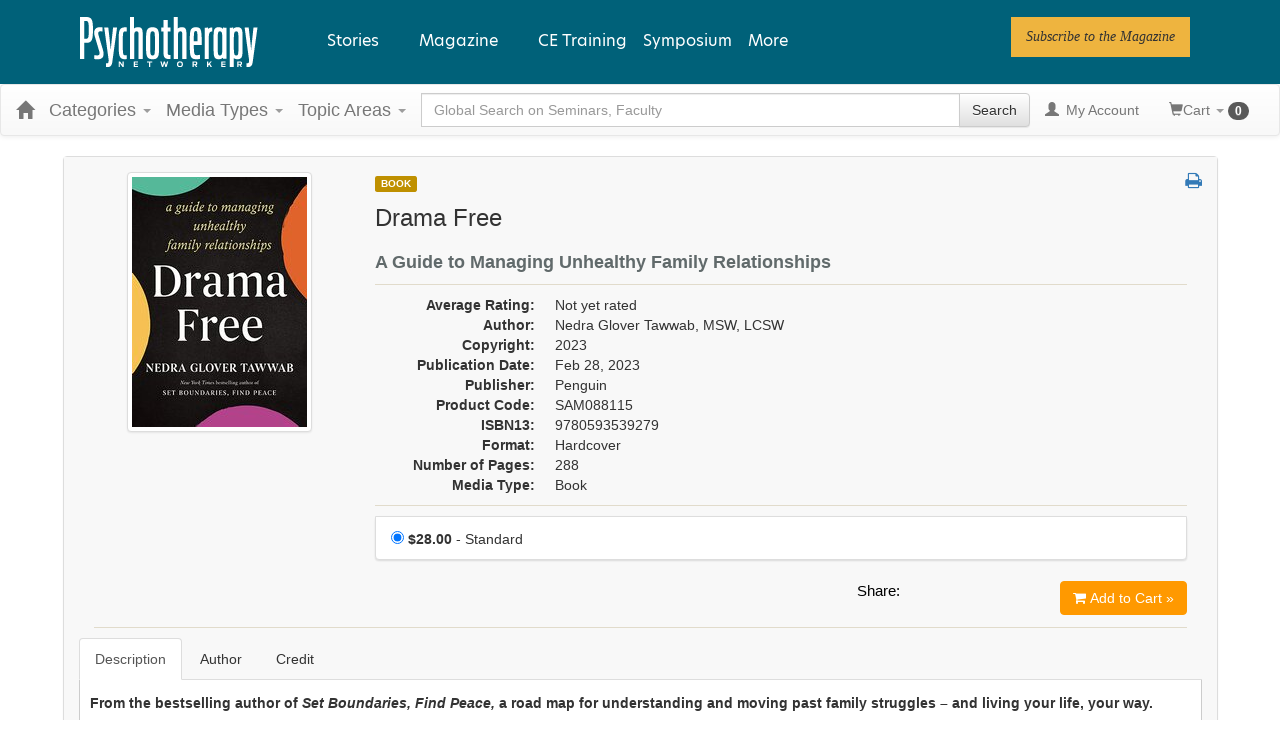

--- FILE ---
content_type: text/html; charset=utf-8
request_url: https://catalog.psychotherapynetworker.org/item/drama-free-116477
body_size: 31192
content:

<!DOCTYPE html>
<html lang="en-US" prefix="og: https://ogp.me/ns#">
<head>
    <title>Drama Free</title>
    <meta name="description" content="In this empowering guide, licensed therapist and bestselling relationship expert Nedra Glover Tawwab offers clear advice for identifying dysfunctional family patterns and choosing the best path to bre" />
    <meta name="keywords" content="Nedra Tawwab, Book" />
    <meta name="viewport" content="width=device-width, initial-scale=1.0, maximum-scale=2.0" />

    

    <meta name="format-detection" content="telephone=no">


<!-- Osano -->
                            <script>
                              window.dataLayer = window.dataLayer ||[];
                              function gtag(){dataLayer.push(arguments);}
                              gtag('consent','default',{
                                'ad_storage':'denied',
                                'analytics_storage':'denied',
                                'ad_user_data':'denied',
                                'ad_personalization':'denied',
                                'personalization_storage':'denied',
                                'functionality_storage':'granted',
                                'security_storage':'granted',
                                'wait_for_update': 500
                              });
                              gtag("set", "ads_data_redaction", true);
                            </script>
            
                    <script>
                        for (const cookieValue of document.cookie
                            .split(";")
                            .map(str => str.trim().split("="))
                            .filter(cookie => cookie[0] == "OsanoUserData_125")
                            .map(cookie => cookie.slice(1).join("=")))
                        {
                            window.Osano = window.Osano || {};
                            window.Osano.cm = window.Osano.cm || {};
                            window.Osano.cm.userData = cookieValue;
                        }
                    </script><script src="https://cmp.osano.com/otbosoxHAQ/6b694c71-d50a-4f41-b700-edb5ace5c134/osano.js?language=en"></script><!-- Osano end -->
<!-- Google tag (gtag.js) -->
                    <script async src="https://www.googletagmanager.com/gtag/js?id=G-RH9G8909BB"></script>
                    <script>

                    window.dataLayer = window.dataLayer || [];

                    function gtag() {
                        dataLayer.push(arguments);
                    }

                    gtag('js', new Date());

gtag('config', "G-RH9G8909BB", { transport_url: "https://ssc-us.psychotherapynetworker.org" });

                    </script>
                    <!-- End Google tag (gtag.js) -->
<!-- Google Tag Manager -->
                    <script>
                        (function (w, d, s, l, i) {
                            w[l] = w[l] || [];
                            w[l].push({
                                'gtm.start':
                                    new Date().getTime(),
                                event: 'gtm.js'
                            });
                            var f = d.getElementsByTagName(s)[0],
                                j = d.createElement(s),
                                dl = l != 'dataLayer' ? '&l=' + l : '';
                            j.async = true;
                            j.src = '//www.googletagmanager.com/gtm.js?id=' + i + dl;
                            f.parentNode.insertBefore(j, f);
                        })(window, document, 'script', 'dataLayer', "GTM-KNBTS7");
                    </script>
                    <!-- End Google Tag Manager -->

<link rel="preload" href="/assets/fonts/fontawesome-webfont.woff2?v=4.3.0" as="font" type="font/woff2" crossorigin="anonymous">
<link rel="preload" href="/themes/new/content/fonts/glyphicons-halflings-regular.woff" as="font" type="font/woff2" crossorigin="anonymous">

    <link href="/assets/css/newcss?v=Q80-nHynlW7g4-3DYIG39zYOGMuUcPHkvMmdEPqnsLI1" rel="stylesheet"/>


        <link rel="stylesheet" type="text/css" href="/customcss?t=34345345345&q=1764612434" media="all" />






    <!-- #FAVICONS -->
    <link rel="shortcut icon" href="https://cdn.pesi23.com/images/Xdh7DPqbA066wyvrYoCTKw.png" type="image/png" />
    <link rel="icon" href="https://cdn.pesi23.com/images/Xdh7DPqbA066wyvrYoCTKw.png" type="image/png" />
    <link rel="apple-touch-icon" href="https://cdn.pesi23.com/images/Xdh7DPqbA066wyvrYoCTKw.png" type="image/png" />

    
    
<link rel="alternate" href="https://catalog.psychotherapynetworker.org/item/drama-free-116477" hreflang="x-default" />
<link rel="alternate" href="https://catalog.psychotherapynetworker.org/item/drama-free-116477" hreflang="en-us" />
<meta property="og:title" content="Drama Free" />
<meta property="og:description" content="In this empowering guide, licensed therapist and bestselling relationship expert Nedra Glover Tawwab offers clear advice for identifying dysfunctional family patterns and choosing the best path to bre" />
<meta name="twitter:card" content="summary" />
<meta name="twitter:title" content="Drama Free" />
<meta name="twitter:description" content="In this empowering guide, licensed therapist and bestselling relationship expert Nedra Glover Tawwab offers clear advice for identifying dysfunctional family patterns and choosing the best path to bre" />
<meta property="og:image" content="https://cdn.pesi.com/images/shared/Products/Largebook/088115.JPG" />
<meta name="twitter:image" content="https://cdn.pesi.com/images/shared/Products/Largebook/088115.JPG" />
<meta name="robots" content="index, follow, max-image-preview:large, max-snippet:-1, max-video-preview:-1"/>
    

        <meta property="og:url" content="https://catalog.psychotherapynetworker.org/item/drama-free-116477" />
        <link rel="canonical" href="https://catalog.psychotherapynetworker.org/item/drama-free-116477" />

        <!--Custom script in Head Comes From MANAGER >> APPEARANCE >> HEADER >> CUSTOM SCRIPTS IN <HEAD>-->
<!-- Preconnect/load/fetch -->
<link rel="preconnect" href="https://securepubads.g.doubleclick.net" crossorigin>
<link rel="preconnect" href="https://ep2.adtrafficquality.google" crossorigin>
<link rel="preconnect" crossorigin="" href="https://fonts.gstatic.com/">
<link rel="preload" as="script" href="https://securepubads.g.doubleclick.net/tag/js/gpt.js">
<link rel="dns-prefetch" href="https://securepubads.g.doubleclick.net">
<link rel="dns-prefetch" href="https://ep2.adtrafficquality.google">
<link rel="dns-prefetch" href="https://fonts.googleapis.com">
<link rel="stylesheet" href="https://use.typekit.net/bvn5brw.css">
<script src="https://kit.fontawesome.com/c3a4b504b8.js" crossorigin="anonymous" async=""></script>
<!-- Google Ad Manager -->
<script async src="https://securepubads.g.doubleclick.net/tag/js/gpt.js"></script>
<script>
  var slotNameAndPath = '/21600225/Psychotherapy-Networker-CE21'
  if (window.location.pathname !== "/") {
  	slotNameAndPath += window.location.pathname;
  }
  else {
    slotNameAndPath += "/homepage"
  } 
  console.log(slotNameAndPath);
    window.googletag = window.googletag || {cmd: []};
  googletag.cmd.push(function() {     
  var nineseventy = googletag.sizeMapping()
  .addSize([992, 0],[[728,90],[970,90]]) //Desktop
  .addSize([768, 0],[728,90]) //Tablet
  .addSize([0, 0],[[320,100],[320,50]]) //Mobile
  .build();
  var seventwentyeight = googletag.sizeMapping()
  .addSize([992, 0],[728,90]) //Desktop
  .addSize([768, 0],[728,90]) //Tablet
  .addSize([0, 0],[320,100]) //Mobile
  .build();    
    var adSlotLeaderboard1 = googletag.defineSlot(slotNameAndPath, [[320,50],[320,100],[728,90]], 'gam-leaderboard-1').addService(googletag.pubads()).setTargeting('position', '1');
    adSlotLeaderboard1.defineSizeMapping(seventwentyeight);
    var adSlotLeaderboard2 = googletag.defineSlot(slotNameAndPath, [[320,50],[320,100],[728,90]], 'gam-leaderboard-2').addService(googletag.pubads()).setTargeting('position', '2');
    adSlotLeaderboard2.defineSizeMapping(seventwentyeight);
    var adSlotLeaderboard3 = googletag.defineSlot(slotNameAndPath, [[320,50],[320,100],[728,90],[970,90]], 'gam-leaderboard-3').addService(googletag.pubads()).setTargeting('position', '1');
    adSlotLeaderboard3.defineSizeMapping(nineseventy);   
    var adSlotLeaderboard4 = googletag.defineSlot(slotNameAndPath, [[320,50],[320,100],[728,90],[970,90]], 'gam-leaderboard-4').addService(googletag.pubads()).setTargeting('position', '2');
    adSlotLeaderboard4.defineSizeMapping(nineseventy);
    let gamPage;

    if (window.location.pathname === "/" || window.location.pathname === "") {
    gamPage = "homepage";
    }
      else {
    // Split the pathname and remove empty values
    const gamPathParts = window.location.pathname.split("/").filter(part => part !== "");
    // Set the variable to the first folder in the path
    gamPage = gamPathParts[0];
      }  
    googletag.pubads().setPrivacySettings({
         nonPersonalizedAds: true
          });
    googletag.pubads().setTargeting("Content", gamPage);
    googletag.pubads().enableSingleRequest();
    googletag.pubads().collapseEmptyDivs();
    googletag.pubads().enableLazyLoad({
    fetchMarginPercent: 500,
    renderMarginPercent: 200,
    mobileScaling: 2.0
    });
    googletag.enableServices();
  });
</script>
<!-- Hide Osano's Floating Cookie -->
<style>
  .osano-cm-widget {
    display: none !important;
  }
</style></head>
<body>


<!-- Google Tag Manager (noscript) -->
                    <noscript>
                        <iframe src="https://www.googletagmanager.com/ns.html?id=GTM-KNBTS7"
                                height="0" width="0" style="display:none;visibility:hidden"></iframe>
                    </noscript>
                    <!-- End Google Tag Manager (noscript) -->

    <div class="overlay-Mobileview"></div>
    <!-- Skip To Main Content -->
    <div class="skipnav">
        <a href="#skipToMainContent">Skip to main content</a>
    </div>
        <div class="outsideframe">

<input type="hidden" value="Faculty" id="lblCustomLabelFaculty" />
<div class="row hidden-lg hidden-md" style="padding-bottom: 10px;width:100%;">
    <div class="col-xs-12 col-sm-12 col-md-12 col-lg-12">
        <div class="ce21_logo">
                    <img src="https://cdn.pesi23.com/images/fpzw8wlJSUevrSa_4EUWaQ.png" class="pull-left logo" style="padding-right:10px;" alt="Company Logo" />
        </div>
    </div>
</div>

    <div class="hidden-sm hidden-xs row headersection" role="banner">
        <div class="col-xs-12 col-sm-12 col-md-12 col-lg-12 headersubsection">
            <header class="site-header" role="banner">
    <div class="site-header__inner">

      <div class="site-header__branding">
  <div>
    

<div id="block-psynet-branding">
  
    
        <a href="https://catalog.psychotherapynetworker.org/" rel="home">
      <img src="https://www.psychotherapynetworker.org/wp-content/uploads/2023/02/logo-white.svg" alt="Home">
    </a>
  </div>

  </div>

      </div>

      <div class="site-header__menus">
        
  <div>
    
<div id="block-psynet-main-menu" class="primary-menu">
  
    
      



              <ul block="block-psynet-main-menu" class="o-menu o-menu--main">
                                          <li class="o-menu__menu-item o-menu__menu-item--expanded">
          <span class="stories-link">Stories</span>
                                    <ul class="o-menu">
                                            <li class="o-menu__menu-item o-menu__menu-item--expanded">
          <a href="https://www.psychotherapynetworker.org/therapists-craft/" data-drupal-link-system-path="node/2">The Therapist's Craft</a>
                                    <ul class="o-menu">
                                            <li class="o-menu__menu-item">
          <a href="https://www.psychotherapynetworker.org/therapists-craft/clinical-practice-guidance/" data-drupal-link-system-path="taxonomy/term/27">Clinical Practice &amp; Guidance</a>
                  </li>
                                      <li class="o-menu__menu-item">
          <a href="https://www.psychotherapynetworker.org/therapists-craft/therapy-room/" data-drupal-link-system-path="taxonomy/term/28">In the Therapy Room</a>
                  </li>
                                      <li class="o-menu__menu-item">
          <a href="https://www.psychotherapynetworker.org/therapists-craft/interviews-profiles/" data-drupal-link-system-path="taxonomy/term/21">Interviews &amp; Profiles</a>
                  </li>
                </ul>
  
                  </li>
                                      <li class="o-menu__menu-item o-menu__menu-item--expanded">
          <a href="https://www.psychotherapynetworker.org/trends-advances/" data-drupal-link-system-path="node/3">Trends &amp; Advances</a>
                                    <ul class="o-menu">
                                            <li class="o-menu__menu-item">
          <a href="https://www.psychotherapynetworker.org/trends-advances/issues-developments/" data-drupal-link-system-path="taxonomy/term/30">Issues &amp; Developments</a>
                  </li>
                                      <li class="o-menu__menu-item">
          <a href="https://www.psychotherapynetworker.org/trends-advances/science-research/" data-drupal-link-system-path="taxonomy/term/31">Science &amp; Research</a>
                  </li>
                                      <li class="o-menu__menu-item">
          <a href="https://www.psychotherapynetworker.org/trends-advances/professional-development/" data-drupal-link-system-path="taxonomy/term/32">Professional Development</a>
                  </li>
                </ul>
  
                  </li>
                                      <li class="o-menu__menu-item o-menu__menu-item--expanded">
          <a href="https://www.psychotherapynetworker.org/culture-society/" data-drupal-link-system-path="node/4">Culture &amp; Society</a>
                                    <ul class="o-menu">
                                            <li class="o-menu__menu-item">
          <a href="https://www.psychotherapynetworker.org/culture-society/larger-conversation/" data-drupal-link-system-path="taxonomy/term/33">The Larger Conversation</a>
                  </li>
                                      <li class="o-menu__menu-item">
          <a href="https://www.psychotherapynetworker.org/culture-society/therapy-media/" data-drupal-link-system-path="taxonomy/term/34">Therapy in the Media</a>
                  </li>
                                      <li class="o-menu__menu-item">
          <a href="https://www.psychotherapynetworker.org/culture-society/first-person/" data-drupal-link-system-path="taxonomy/term/35">First Person</a>
                  </li>
                </ul>
  
                  </li>
                </ul>
  
                  </li>
                                      <li class="m-simple-subnav o-menu__menu-item o-menu__menu-item--expanded">
          <span>Magazine</span>
                                    <ul class="o-menu">
                                            <li class="o-menu__menu-item">
          <a href="https://www.psychotherapynetworker.org/magazine/" data-drupal-link-system-path="node/16770">View Latest Issue</a>
                  </li>
                                      <li class="o-menu__menu-item">
          <a href="https://www.psychotherapynetworker.org/magazine/#all-issues" data-drupal-link-system-path="node/2441">View Past Issues</a>
                  </li>
                                      <li class="o-menu__menu-item">
          <a href="https://www.psychotherapynetworker.org/archive/" data-drupal-link-system-path="node/8">Archives</a>
                  </li>
                                      <li class="o-menu__menu-item">
          <a href="https://landinghub.psychotherapynetworker.org/psychotherapy-networker-subscribe-to-psychotherapy-networker-magazine" data-drupal-link-system-path="node/8">Subscribe</a>
                  </li>
                                      <li class="o-menu__menu-item">
          <a href="https://catalog.psychotherapynetworker.org/search?othermediatype=140">Magazine Quizzes</a>
                  </li>
                </ul>
  
                  </li>
                                      <li class="o-menu__menu-item">
          <a href="https://catalog.psychotherapynetworker.org/find?category=Psychotherapy%20Networker">CE Training</a>
                  </li>
                                      <li class="o-menu__menu-item">
          <a href="https://www.psychnetworker.org/?refID=pn_website" target="_blank">Symposium</a>
                  </li>
                    <li class="o-menu__menu-item o-menu__menu-item--expanded o-menu__menu-item--more">
          <span class="more-link">More</span>
          <div class="o-menu o-menu--more">
            



<div id="block-moremenumm-2" class="o-menu o-menu--mega-menu">
  
    

  
        <!-- 33-33-33 -->

    

<ul class="a-grid a-grid--column a-grid--column--50-50 a-grid--gutter--xl">
  
  
  
                <li class="a-grid__item">
          

<div class="paragraph--type--embed-view">
  
            <div>


<div class="views-element-container">

<div class="js-view-dom-id-d12ca6d1a2ec4dac43d66c60e657b84f7efcd2030bf6dcef173e15d19d2b8ec0">
  
  
  

  

    <div class="views-row">


<div data-history-node-id="16770" role="article" about="https://www.psychotherapynetworker.org/magazine/" class="m-mega-menu-teaser">

  <div>
            <div>
<div class="a-media">
  
</div>


</div>
      
      
    <div class="o-menu__menu-item">
      <a class="m-mega-menu-teaser__link" href="https://www.psychotherapynetworker.org/magazine/">View Latest Issue</a>
    </div>
  </div>

</div>

</div>

<!-- END OUTPUT from 'themes/custom/psynet/templates/drupal/views/views-view-unformatted.html.twig' -->


    

  
  

  
  
</div>

<!-- END OUTPUT from 'themes/custom/psynet/templates/drupal/views/views-view.html.twig' -->

</div>

<!-- END OUTPUT from 'themes/custom/psynet/templates/drupal/form/container.html.twig' -->

</div>
      
<!-- END OUTPUT from 'themes/custom/psynet/templates/drupal/field/field.html.twig' -->


</div>

<!-- END OUTPUT from 'themes/custom/psynet/templates/components/embed-view/paragraph--embed-view.html.twig' -->



<!-- THEME DEBUG -->
<!-- THEME HOOK: 'paragraph' -->
<!-- FILE NAME SUGGESTIONS:
   * paragraph--embed-block--default.html.twig
   x paragraph--embed-block.html.twig
   * paragraph--default.html.twig
   * paragraph.html.twig
-->
<!-- BEGIN OUTPUT from 'themes/custom/psynet/templates/components/embed-block/paragraph--embed-block.html.twig' -->

<div class="paragraph--type--embed-block">
  

<!-- THEME DEBUG -->
<!-- THEME HOOK: 'field' -->
<!-- FILE NAME SUGGESTIONS:
   * field--default--field-block--embed-block.html.twig
   * field--default--field-block.html.twig
   * field--default.html.twig
   * field--paragraph--field-block--embed-block.html.twig
   * field--paragraph--field-block.html.twig
   * field--paragraph--embed-block.html.twig
   * field--field-block.html.twig
   * field--block-field.html.twig
   x field.html.twig
-->
<!-- BEGIN OUTPUT from 'themes/custom/psynet/templates/drupal/field/field.html.twig' -->

            <div>

<!-- THEME DEBUG -->
<!-- THEME HOOK: 'block' -->
<!-- FILE NAME SUGGESTIONS:
   * block--mmmoremenu1.html.twig
   * block--system-menu-block--mm-more-menu-1.html.twig
   x block--system-menu-block.html.twig
   * block--system.html.twig
   * block.html.twig
-->
<!-- BEGIN OUTPUT from 'themes/custom/psynet/templates/drupal/block/block--system-menu-block.html.twig' -->
<nav role="navigation" aria-labelledby="block-mmmoremenu1-menu" id="block-mmmoremenu1" class="system-menu-block">
            
  <h2 class="visually-hidden system-menu-block__heading" id="block-mmmoremenu1-menu">MM More Menu 1</h2>
  

        

<!-- THEME DEBUG -->
<!-- THEME HOOK: 'menu__mm_more_menu_1' -->
<!-- FILE NAME SUGGESTIONS:
   * menu--mm-more-menu-1.html.twig
   * menu--mm-more-menu-1--mmmoremenu1.html.twig
   x menu.html.twig
-->
<!-- BEGIN OUTPUT from 'themes/custom/psynet/templates/components/menus/menu.html.twig' -->

              <ul block="block-mmmoremenu1" class="o-menu__menu">
                                  <li class="o-menu__menu-item">
            <a href="https://www.psychotherapynetworker.org/magazine/#all-issues" data-drupal-link-system-path="node/2441">Past Issues</a>
                      </li>
                            <li class="o-menu__menu-item">
            <a href="https://landinghub.psychotherapynetworker.org/psychotherapy-networker-subscribe-to-psychotherapy-networker-magazine" data-drupal-link-system-path="node/8">Subscribe</a>
                      </li>
              </ul>
      


<!-- END OUTPUT from 'themes/custom/psynet/templates/components/menus/menu.html.twig' -->


  </nav>

<!-- END OUTPUT from 'themes/custom/psynet/templates/drupal/block/block--system-menu-block.html.twig' -->

</div>
      
<!-- END OUTPUT from 'themes/custom/psynet/templates/drupal/field/field.html.twig' -->


</div>

<!-- END OUTPUT from 'themes/custom/psynet/templates/components/embed-block/paragraph--embed-block.html.twig' -->


        </li>

                <li class="a-grid__item">
          

<!-- THEME DEBUG -->
<!-- THEME HOOK: 'paragraph' -->
<!-- FILE NAME SUGGESTIONS:
   * paragraph--embed-block--default.html.twig
   x paragraph--embed-block.html.twig
   * paragraph--default.html.twig
   * paragraph.html.twig
-->
<!-- BEGIN OUTPUT from 'themes/custom/psynet/templates/components/embed-block/paragraph--embed-block.html.twig' -->

<div class="paragraph--type--embed-block">
  

<!-- THEME DEBUG -->
<!-- THEME HOOK: 'field' -->
<!-- FILE NAME SUGGESTIONS:
   * field--default--field-block--embed-block.html.twig
   * field--default--field-block.html.twig
   * field--default.html.twig
   * field--paragraph--field-block--embed-block.html.twig
   * field--paragraph--field-block.html.twig
   * field--paragraph--embed-block.html.twig
   * field--field-block.html.twig
   * field--block-field.html.twig
   x field.html.twig
-->
<!-- BEGIN OUTPUT from 'themes/custom/psynet/templates/drupal/field/field.html.twig' -->

            <div>

<!-- THEME DEBUG -->
<!-- THEME HOOK: 'block' -->
<!-- FILE NAME SUGGESTIONS:
   * block--mmmoremenu2.html.twig
   * block--system-menu-block--mm-more-menu-2.html.twig
   x block--system-menu-block.html.twig
   * block--system.html.twig
   * block.html.twig
-->
<!-- BEGIN OUTPUT from 'themes/custom/psynet/templates/drupal/block/block--system-menu-block.html.twig' -->
<nav role="navigation" aria-labelledby="block-mmmoremenu2-menu" id="block-mmmoremenu2" class="system-menu-block">
            
  <h2 class="visually-hidden system-menu-block__heading" id="block-mmmoremenu2-menu">MM More Menu 2</h2>
  

        

<!-- THEME DEBUG -->
<!-- THEME HOOK: 'menu__mm_more_menu_2' -->
<!-- FILE NAME SUGGESTIONS:
   * menu--mm-more-menu-2.html.twig
   * menu--mm-more-menu-2--mmmoremenu2.html.twig
   x menu.html.twig
-->
<!-- BEGIN OUTPUT from 'themes/custom/psynet/templates/components/menus/menu.html.twig' -->

              <ul block="block-mmmoremenu2" class="o-menu__menu">
                                  <li class="o-menu__menu-item">
            <a href="https://www.psychotherapynetworker.org/videos/" data-drupal-link-system-path="node/42">Videos</a>
                      </li>
              </ul>
      


<!-- END OUTPUT from 'themes/custom/psynet/templates/components/menus/menu.html.twig' -->


  </nav>

<!-- END OUTPUT from 'themes/custom/psynet/templates/drupal/block/block--system-menu-block.html.twig' -->

</div>
      
<!-- END OUTPUT from 'themes/custom/psynet/templates/drupal/field/field.html.twig' -->


</div>

<!-- END OUTPUT from 'themes/custom/psynet/templates/components/embed-block/paragraph--embed-block.html.twig' -->



<!-- THEME DEBUG -->
<!-- THEME HOOK: 'paragraph' -->
<!-- FILE NAME SUGGESTIONS:
   * paragraph--embed-block--default.html.twig
   x paragraph--embed-block.html.twig
   * paragraph--default.html.twig
   * paragraph.html.twig
-->
<!-- BEGIN OUTPUT from 'themes/custom/psynet/templates/components/embed-block/paragraph--embed-block.html.twig' -->

<div class="paragraph--type--embed-block">
  

<!-- THEME DEBUG -->
<!-- THEME HOOK: 'field' -->
<!-- FILE NAME SUGGESTIONS:
   * field--default--field-block--embed-block.html.twig
   * field--default--field-block.html.twig
   * field--default.html.twig
   * field--paragraph--field-block--embed-block.html.twig
   * field--paragraph--field-block.html.twig
   * field--paragraph--embed-block.html.twig
   * field--field-block.html.twig
   * field--block-field.html.twig
   x field.html.twig
-->
<!-- BEGIN OUTPUT from 'themes/custom/psynet/templates/drupal/field/field.html.twig' -->

            <div>

<!-- THEME DEBUG -->
<!-- THEME HOOK: 'block' -->
<!-- FILE NAME SUGGESTIONS:
   * block--mmmoremenu3.html.twig
   * block--system-menu-block--mm-more-menu-3.html.twig
   x block--system-menu-block.html.twig
   * block--system.html.twig
   * block.html.twig
-->
<!-- BEGIN OUTPUT from 'themes/custom/psynet/templates/drupal/block/block--system-menu-block.html.twig' -->
<nav role="navigation" aria-labelledby="block-mmmoremenu3-menu" id="block-mmmoremenu3" class="system-menu-block">
            
  <h2 class="visually-hidden system-menu-block__heading" id="block-mmmoremenu3-menu">MM More Menu 3</h2>
  

        

<!-- THEME DEBUG -->
<!-- THEME HOOK: 'menu__mm_more_menu_3' -->
<!-- FILE NAME SUGGESTIONS:
   * menu--mm-more-menu-3.html.twig
   * menu--mm-more-menu-3--mmmoremenu3.html.twig
   x menu.html.twig
-->
<!-- BEGIN OUTPUT from 'themes/custom/psynet/templates/components/menus/menu.html.twig' -->

              <ul block="block-mmmoremenu3" class="o-menu__menu">
                                  <li class="o-menu__menu-item">
            <a href="https://www.psychotherapynetworker.org/latest/" data-drupal-link-system-path="node/40">Latest Articles</a>
                      </li>
                            <li class="o-menu__menu-item">
            <a href="https://www.psychotherapynetworker.org/series/" data-drupal-link-system-path="node/41">Series</a>
                      </li>
                            <li class="o-menu__menu-item">
            <a href="https://www.psychotherapynetworker.org/topics/" data-drupal-link-system-path="node/39">Topics</a>
                      </li>
                            <li class="o-menu__menu-item">
            <a href="https://www.psychotherapynetworker.org/contributors/" data-drupal-link-system-path="node/38">Contributors</a>
                      </li>
              </ul>
      


<!-- END OUTPUT from 'themes/custom/psynet/templates/components/menus/menu.html.twig' -->


  </nav>

<!-- END OUTPUT from 'themes/custom/psynet/templates/drupal/block/block--system-menu-block.html.twig' -->

</div>
      
<!-- END OUTPUT from 'themes/custom/psynet/templates/drupal/field/field.html.twig' -->


</div>

<!-- END OUTPUT from 'themes/custom/psynet/templates/components/embed-block/paragraph--embed-block.html.twig' -->



<!-- THEME DEBUG -->
<!-- THEME HOOK: 'paragraph' -->
<!-- FILE NAME SUGGESTIONS:
   * paragraph--embed-block--default.html.twig
   x paragraph--embed-block.html.twig
   * paragraph--default.html.twig
   * paragraph.html.twig
-->
<!-- BEGIN OUTPUT from 'themes/custom/psynet/templates/components/embed-block/paragraph--embed-block.html.twig' -->

<div class="paragraph--type--embed-block">
  

<!-- THEME DEBUG -->
<!-- THEME HOOK: 'field' -->
<!-- FILE NAME SUGGESTIONS:
   * field--default--field-block--embed-block.html.twig
   * field--default--field-block.html.twig
   * field--default.html.twig
   * field--paragraph--field-block--embed-block.html.twig
   * field--paragraph--field-block.html.twig
   * field--paragraph--embed-block.html.twig
   * field--field-block.html.twig
   * field--block-field.html.twig
   x field.html.twig
-->
<!-- BEGIN OUTPUT from 'themes/custom/psynet/templates/drupal/field/field.html.twig' -->

            <div>

<!-- THEME DEBUG -->
<!-- THEME HOOK: 'block' -->
<!-- FILE NAME SUGGESTIONS:
   * block--mmmoremenu4.html.twig
   * block--system-menu-block--mm-more-menu-4.html.twig
   x block--system-menu-block.html.twig
   * block--system.html.twig
   * block.html.twig
-->
<!-- BEGIN OUTPUT from 'themes/custom/psynet/templates/drupal/block/block--system-menu-block.html.twig' -->
<nav role="navigation" aria-labelledby="block-mmmoremenu4-menu" id="block-mmmoremenu4" class="system-menu-block">
            
  <h2 class="visually-hidden system-menu-block__heading" id="block-mmmoremenu4-menu">MM More Menu 4</h2>
  

        

<!-- THEME DEBUG -->
<!-- THEME HOOK: 'menu__mm_more_menu_4' -->
<!-- FILE NAME SUGGESTIONS:
   * menu--mm-more-menu-4.html.twig
   * menu--mm-more-menu-4--mmmoremenu4.html.twig
   x menu.html.twig
-->
<!-- BEGIN OUTPUT from 'themes/custom/psynet/templates/components/menus/menu.html.twig' -->

              <ul block="block-mmmoremenu4" class="o-menu__menu">
                                  <li class="o-menu__menu-item">
            <a href="https://www.psychotherapynetworker.org/customer-care/addtoemaillist/" title="Newsletter" data-drupal-link-system-path="node/13369">Newsletter</a>
                      </li>
              </ul>
      


<!-- END OUTPUT from 'themes/custom/psynet/templates/components/menus/menu.html.twig' -->


  </nav>

<!-- END OUTPUT from 'themes/custom/psynet/templates/drupal/block/block--system-menu-block.html.twig' -->

</div>
      
<!-- END OUTPUT from 'themes/custom/psynet/templates/drupal/field/field.html.twig' -->


</div>

<!-- END OUTPUT from 'themes/custom/psynet/templates/components/embed-block/paragraph--embed-block.html.twig' -->


        </li>

                <li class="a-grid__item">
          

<!-- THEME DEBUG -->
<!-- THEME HOOK: 'paragraph' -->
<!-- FILE NAME SUGGESTIONS:
   * paragraph--button-group--default.html.twig
   x paragraph--button-group.html.twig
   * paragraph--default.html.twig
   * paragraph.html.twig
-->
<!-- BEGIN OUTPUT from 'themes/custom/psynet/templates/components/button-group/paragraph--button-group.html.twig' -->





<div class="m-button-group m-button-group__align-center"><div class="u-button-group__wrapper u-margin-top--xs"><p class="a-eyebrow m-button_group__heading">
      Follow PN  </p><!-- THEME DEBUG --><!-- THEME HOOK: 'field' --><!-- FILE NAME SUGGESTIONS:
   * field--default--field-button-grp-buttons--button-group.html.twig
   * field--default--field-button-grp-buttons.html.twig
   * field--default.html.twig
   * field--paragraph--field-button-grp-buttons--button-group.html.twig
   x field--paragraph--field-button-grp-buttons.html.twig
   * field--paragraph--button-group.html.twig
   * field--field-button-grp-buttons.html.twig
   * field--entity-reference-revisions.html.twig
   * field.html.twig
--><!-- BEGIN OUTPUT from 'themes/custom/psynet/templates/components/button-group/field--paragraph--field-button-grp-buttons.html.twig' --><span><!-- THEME DEBUG --><!-- THEME HOOK: 'paragraph' --><!-- FILE NAME SUGGESTIONS:
   * paragraph--button--default.html.twig
   x paragraph--button.html.twig
   * paragraph--default.html.twig
   * paragraph.html.twig
--><!-- BEGIN OUTPUT from 'themes/custom/psynet/templates/components/button/paragraph--button.html.twig' --><a href="https://twitter.com/PNetworker" class="a-button a-button--round a-button--with-icon" role="link" target="_blank" aria-label="Follow PN on Twitter"><i class="a-icon fab fa-twitter" aria-hidden="true"></i><span class="a-button__text">Twitter</span></a><!-- END OUTPUT from 'themes/custom/psynet/templates/components/button/paragraph--button.html.twig' --></span><span><!-- THEME DEBUG --><!-- THEME HOOK: 'paragraph' --><!-- FILE NAME SUGGESTIONS:
   * paragraph--button--default.html.twig
   x paragraph--button.html.twig
   * paragraph--default.html.twig
   * paragraph.html.twig
--><!-- BEGIN OUTPUT from 'themes/custom/psynet/templates/components/button/paragraph--button.html.twig' --><a href="https://www.facebook.com/psychotherapynetworker" class="a-button a-button--round a-button--with-icon" role="link" target="_blank" aria-label="Follow PN on Facebook"><i class="a-icon fab fa-facebook-f" aria-hidden="true"></i><span class="a-button__text">Facebook</span></a><!-- END OUTPUT from 'themes/custom/psynet/templates/components/button/paragraph--button.html.twig' --></span><span><!-- THEME DEBUG --><!-- THEME HOOK: 'paragraph' --><!-- FILE NAME SUGGESTIONS:
   * paragraph--button--default.html.twig
   x paragraph--button.html.twig
   * paragraph--default.html.twig
   * paragraph.html.twig
--><!-- BEGIN OUTPUT from 'themes/custom/psynet/templates/components/button/paragraph--button.html.twig' --><a href="https://www.linkedin.com/company/psychotherapy-networker" class="a-button a-button--round a-button--with-icon" role="link" target="_blank" aria-label="Follow PN on Linkedin"><i class="a-icon fab fa-linkedin-in" aria-hidden="true"></i><span class="a-button__text">Linkedin</span></a><!-- END OUTPUT from 'themes/custom/psynet/templates/components/button/paragraph--button.html.twig' --></span><span><!-- THEME DEBUG --><!-- THEME HOOK: 'paragraph' --><!-- FILE NAME SUGGESTIONS:
   * paragraph--button--default.html.twig
   x paragraph--button.html.twig
   * paragraph--default.html.twig
   * paragraph.html.twig
--><!-- BEGIN OUTPUT from 'themes/custom/psynet/templates/components/button/paragraph--button.html.twig' --><a href="https://www.instagram.com/psychnetworker" class="a-button a-button--round a-button--with-icon" role="link" target="_blank" aria-label="Follow PN on Instagram"><i class="a-icon fab fa-instagram" aria-hidden="true"></i><span class="a-button__text">Instagram</span></a><!-- END OUTPUT from 'themes/custom/psynet/templates/components/button/paragraph--button.html.twig' --></span><span><!-- THEME DEBUG --><!-- THEME HOOK: 'paragraph' --><!-- FILE NAME SUGGESTIONS:
   * paragraph--button--default.html.twig
   x paragraph--button.html.twig
   * paragraph--default.html.twig
   * paragraph.html.twig
--><!-- BEGIN OUTPUT from 'themes/custom/psynet/templates/components/button/paragraph--button.html.twig' --><a href="https://www.youtube.com/user/PsychNetworker" class="a-button a-button--round a-button--with-icon" role="link" target="_blank" aria-label="Follow PN on YouTube"><i class="a-icon fab fa-youtube" aria-hidden="true"></i><span class="a-button__text">YouTube</span></a><!-- END OUTPUT from 'themes/custom/psynet/templates/components/button/paragraph--button.html.twig' --></span><!-- END OUTPUT from 'themes/custom/psynet/templates/components/button-group/field--paragraph--field-button-grp-buttons.html.twig' --></div></div>
<!-- END OUTPUT from 'themes/custom/psynet/templates/components/button-group/paragraph--button-group.html.twig' -->


        </li>
      </ul>

  </div>

<!-- END OUTPUT from 'themes/custom/psynet/templates/components/menus/mega/block--mega-menu.html.twig' -->


          </div>
        </li>
          </ul>
  


<!-- END OUTPUT from 'themes/custom/psynet/templates/components/menus/menu--main.html.twig' -->


  </div>

<!-- END OUTPUT from 'themes/custom/psynet/templates/drupal/block/block--psynet-main-menu.html.twig' -->


  </div>

<!-- END OUTPUT from 'themes/custom/psynet/templates/drupal/layout/region.html.twig' -->


        

<!-- THEME DEBUG -->
<!-- THEME HOOK: 'region' -->
<!-- FILE NAME SUGGESTIONS:
   * region--secondary-menu.html.twig
   x region.html.twig
-->
<!-- BEGIN OUTPUT from 'themes/custom/psynet/templates/drupal/layout/region.html.twig' -->
  <div>
    

<!-- THEME DEBUG -->
<!-- THEME HOOK: 'block' -->
<!-- FILE NAME SUGGESTIONS:
   x block--utilitynavigation.html.twig
   * block--system-menu-block--utility-navigation.html.twig
   * block--system-menu-block.html.twig
   * block--system.html.twig
   * block.html.twig
-->
<!-- BEGIN OUTPUT from 'themes/custom/psynet/templates/drupal/block/block--utilitynavigation.html.twig' -->
<div id="block-utilitynavigation" class="secondary-menu">
  
    
      

<!-- THEME DEBUG -->
<!-- THEME HOOK: 'menu__utility_navigation' -->
<!-- FILE NAME SUGGESTIONS:
   x menu--utility-navigation.html.twig
   * menu--utility-navigation--utilitynavigation.html.twig
   x menu--utility-navigation.html.twig
   * menu.html.twig
-->
<!-- BEGIN OUTPUT from 'themes/custom/psynet/templates/components/menus/menu--utility-navigation.html.twig' -->


              <ul block="block-utilitynavigation" class="o-menu o-menu--utility">
        <li class="o-menu__menu-item">
            

<div class="m-button-group m-button-group m-button-group__align-none"><div class="u-button-group__wrapper"><span><a href="https://landinghub.psychotherapynetworker.org/psychotherapy-networker-subscribe-to-psychotherapy-networker-magazine" class="a-button a-button--primary a-button--italic a-button--small-text a-button--special" role="link" aria-label="Subscribe to the Magazine"><span class="a-button__text">Subscribe to the Magazine</span></a></span></div></div>    </li>
    </ul>
  


<!-- END OUTPUT from 'themes/custom/psynet/templates/components/menus/menu--utility-navigation.html.twig' -->


  </div>

<!-- END OUTPUT from 'themes/custom/psynet/templates/drupal/block/block--utilitynavigation.html.twig' -->


  </div>

<!-- END OUTPUT from 'themes/custom/psynet/templates/drupal/layout/region.html.twig' -->


      </div>

      <div class="m-button-group m-button-group__align-none menu-toggle-container">
        <div class="u-button-group__wrapper">
          <span><button aria-label="Open mobile navigation" type="button" class="a-button a-button a-button--primary menu-toggle menu-toggle--open js-menu__toggle js-menu__trigger" role="button"><span class="a-button__text"><i class="far fa-bars" aria-hidden="true"></i></span></button></span>
        </div>
      </div>

    </div>
  </header>


            
        </div>
    </div>
    <nav style="margin-bottom: 0px;" class="navbar navbar-default" id="cartbar" aria-label="Search and Cart Management">
        <div class="container-fluid">
            <div class="navbar-header">
                <button type="button" class="navbar-toggle collapsed pull-left" data-toggle="collapse"
                        data-target="#navbar" aria-expanded="false" aria-controls="navbar" style="margin-left:15px !important;">
                    <span class="sr-only">Toggle navigation</span>
                    <span class="icon-bar"></span>
                    <span class="icon-bar"></span>
                    <span class="icon-bar"></span>
                </button>

                
                                <div class="pull-right">
                    <a class="navbar-brand" title="Go to Home Page" href="/" aria-label="Home"><i class="glyphicon glyphicon-home"></i></a>
                    <a class="navbar-brand hidden-lg hidden-md hidden-sm hidden-xs" title="Calendar" aria-label="Calendar" href="/calendar"><i class="glyphicon glyphicon-calendar"></i></a>
                    <a class="navbar-brand hidden-lg hidden-md hidden-sm" title="Shopping Cart" aria-label="Shopping Cart" href="/shoppingcart"><i class="glyphicon glyphicon-shopping-cart"></i><span class="badgeOnTop" id="mobile-cartspancount">0</span></a>

                        <a rel="nofollow" class="navbar-brand hidden-lg hidden-md hidden-sm" title="My Account" aria-label="My Account" href="/account/myaccount"><i class="glyphicon glyphicon glyphicon-user"></i></a>

                </div>
                <div class="clsSrcBoxGlobal">
                    <form role="search" id="frmHeaderSearchOutside" class="navbar-form-alt hidden-lg hidden-md hidden-sm searchByEnter" action="/search" data-DefaultButton="btnProductSearchOutside">
                        <div class="input-group">
                            <div style="height:0;"> <label for="txtProductSearchOutside" style="visibility:collapse;">Global Search</label></div>
                            <input type="text" placeholder="Global Search" id="txtProductSearchOutside" class="form-control">
                            <span class="input-group-btn">
                                <button type="button" class="btn btn-default" id="btnProductSearchOutside">Search</button>
                            </span>
                        </div>
                    </form>
                </div>
                    <div type="button" class="divBtnFilterShowHide btnForHideShowSideBar hidden-lg hidden-md hidden-sm hidden">
                        <a class="TextFilter"><i class="fa fa-chevron-up" aria-hidden="true" style="float:left;padding-right: 4px;"></i>Filter</a>
                    </div>
                    <span title="Close sidebar" class="sideBarCloseButton"> × </span>
            </div>
            <div id="navbar" class="navbar-collapse collapse">
                <ul class="nav navbar-nav navbar-left nav-media-categ-topic hidden-sm hidden-xs">
                    <!-- Topic Area dropdown with item count -->
                            <li class="dropdown" id="btnTopicAreas">
                                <a href="javascript:void(0)" data-toggle="dropdown" class="dropdown-toggle navbar-brand" style="cursor:pointer">Categories <span class="caret"></span></a>

            <ul class="dropdown-menu nav__sub dropdown-menu-large row topicarea-list">
                    <li class="nav__item"><a href="/find?category=Bridge%20City%20Books" title="Bridge City Books">Bridge City Books</a></li>
                    <li class="nav__item"><a href="/find?category=Healthcare" title="Healthcare">Healthcare</a></li>
                    <li class="nav__item"><a href="/find?category=Mental%20Health" title="Mental Health">Mental Health</a></li>
                    <li class="nav__item"><a href="/find?category=Psychotherapy%20Networker" title="Psychotherapy Networker">Psychotherapy Networker</a></li>
                    <li class="nav__item"><a href="/find?category=Publishing" title="Publishing">Publishing</a></li>
                    <li class="nav__item"><a href="/find?category=Rehab" title="Rehab">Rehab</a></li>
            </ul>

                            </li>
                    <!-- Media type dropdown with item count -->
                        <li class="dropdown" id="btnMediaType">
                            <a href="javascript:void(0)" data-toggle="dropdown" class="dropdown-toggle navbar-brand" style="cursor:pointer">Media Types <span class="caret"></span></a>


    <ul class="dropdown-menu nav__sub">

                <li class="nav__item"><a href="/find?type=Digital%20Seminar" title="Digital Seminar">Digital Seminar</a></li>
                <li class="nav__item"><a href="/find?type=Online%20Course" title="Online Course">Online Course</a></li>
                <li class="nav__item"><a href="/find?type=Book" title="Book">Book</a></li>
                <li class="nav__item"><a href="/find?type=DVD" title="DVD">DVD</a></li>
                <li class="nav__item"><a href="/find?type=Other%20%28Digital%29" title="Other (Digital)">Other (Digital)</a></li>
                <li class="nav__item"><a href="/find?type=Live%20Webinar" title="Live Webinar">Live Webinar</a></li>
                <li class="nav__item"><a href="/find?type=In-Person%20Seminar" title="In-Person Seminar">In-Person Seminar</a></li>
                <li class="nav__item"><a href="/find?type=Live%20Webcast" title="Live Webcast">Live Webcast</a></li>
                <li class="nav__item"><a href="/find?type=Magazine%20Subscription" title="Magazine Subscription">Magazine Subscription</a></li>
                    <li class="divider"></li>
                    <li class="nav__item"><a href="/search/additionalparticipantce" title="Additional Participant CE">Additional Participant CE</a></li>
                <li class="nav__item"><a href="/search?isClosedCaptioning=true" title="Closed Captions">Closed Captions</a></li>
                    <li class="divider"></li>
            <li class="nav__item"><a href="/calendar">Event Calendar</a></li>
    </ul>

                        </li>
                    <!-- Categories dropdown with item count - empty categories are disabled. -->
                        <li class="dropdown dropdown-large" id="btnCategory">
                            <a href="javascript:void(0)" data-toggle="dropdown" class="dropdown-toggle navbar-brand" style="cursor:pointer">Topic Areas <strong class="caret"></strong></a>


            <ul class="dropdown-menu nav__sub dropdown-menu-large row category-list">

                <li class="col-sm-4">
                    <ul>
                                    <li class="">
                                        <a href="/category/acceptance-commitment-therapy-act" title="Acceptance and Commitment Therapy (ACT)">Acceptance and Commitment Therapy (ACT)</a>
                                    </li>
                                    <li class="">
                                        <a href="/category/addiction" title="Addiction">Addiction</a>
                                    </li>
                                    <li class="">
                                        <a href="/category/anger-management" title="Anger Management">Anger Management</a>
                                    </li>
                                    <li class="">
                                        <a href="/category/anxiety" title="Anxiety">Anxiety</a>
                                    </li>
                                    <li class="">
                                        <a href="/category/art-therapy" title="Art Therapy">Art Therapy</a>
                                    </li>
                                    <li class="">
                                        <a href="/category/assessment-diagnosis" title="Assessment and Diagnosis">Assessment and Diagnosis</a>
                                    </li>
                                    <li class="">
                                        <a href="/category/attachment" title="Attachment">Attachment</a>
                                    </li>
                                    <li class="">
                                        <a href="/category/attention-deficit-hyperactivity-disorder-adhd" title="Attention Deficit Hyperactivity Disorder (ADHD)">Attention Deficit Hyperactivity Disorder (ADHD)</a>
                                    </li>
                                    <li class="">
                                        <a href="/category/autism-spectrum-disorder-asd" title="Autism Spectrum Disorder (ASD)">Autism Spectrum Disorder (ASD)</a>
                                    </li>
                                    <li class="">
                                        <a href="/category/behavior-children-adolescents" title="Behavior in Children and Adolescents">Behavior in Children and Adolescents</a>
                                    </li>
                                    <li class="">
                                        <a href="/category/certification" title="Certification">Certification</a>
                                    </li>
                                    <li class="">
                                        <a href="/category/children-adolescents" title="Children and Adolescents">Children and Adolescents</a>
                                    </li>
                                    <li class="">
                                        <a href="/category/chronic-pain" title="Chronic Pain">Chronic Pain</a>
                                    </li>
                                    <li class="">
                                        <a href="/category/cognitive-behavioral-therapy-cbt" title="Cognitive Behavioral Therapy (CBT)">Cognitive Behavioral Therapy (CBT)</a>
                                    </li>
                                    <li class="">
                                        <a href="/category/couples-family-therapy" title="Couples and Family Therapy">Couples and Family Therapy</a>
                                    </li>
                                    <li class=" nav__item">
                                        <a href="/category/cultural-competency-diversity" title="Cultural Competency and Diversity">Cultural Competency and Diversity</a>

                                        <ul class="cate-top-sub-menu">
                                                <li class="">
                                                    <a href="/category/gender-identity-lgbtq" title="Gender, Identity &amp; LGBTQ+">Gender, Identity &amp; LGBTQ+</a>
                                                </li>

                                        </ul>
                                    </li>
                                        <li class="divider"></li>
                                    <li class="">
                                        <a href="/category/dbtdialectical-behavior-therapy" title="DBT/Dialectical Behavior Therapy">DBT/Dialectical Behavior Therapy</a>
                                    </li>
                                    <li class="">
                                        <a href="/category/depression" title="Depression">Depression</a>
                                    </li>
                                    <li class="">
                                        <a href="/category/documentation-legal" title="Documentation and Legal">Documentation and Legal</a>
                                    </li>
                                    <li class="">
                                        <a href="/category/dyslexia" title="Dyslexia">Dyslexia</a>
                                    </li>
                                    <li class="">
                                        <a href="/category/eating-disorders" title="Eating Disorders">Eating Disorders</a>
                                    </li>
                                    <li class="">
                                        <a href="/category/emotionally-focused-therapy-eft" title="Emotionally Focused Therapy (EFT)">Emotionally Focused Therapy (EFT)</a>
                                    </li>
                                    <li class="">
                                        <a href="/category/ethics" title="Ethics">Ethics</a>
                                    </li>
                    </ul>
                </li>

                <li class="col-sm-4">
                    <ul>
                                        <li class=" nav__item">
                                            <a href="/category/executive-function" title="Executive Function">Executive Function</a>
                                        </li>
                                        <li class=" nav__item">
                                            <a href="/category/eye-movement-desensitization-reprocessing-emdr" title="Eye Movement Desensitization and Reprocessing (EMDR)">Eye Movement Desensitization and Reprocessing (EMDR)</a>
                                        </li>
                                        <li class=" nav__item">
                                            <a href="/category/geriatrics" title="Geriatrics">Geriatrics</a>
                                        </li>
                                        <li class=" nav__item">
                                            <a href="/category/grief" title="Grief">Grief</a>
                                        </li>
                                        <li class=" nav__item">
                                            <a href="/category/hypnotic-psychotherapy" title="Hypnotic Psychotherapy">Hypnotic Psychotherapy</a>
                                        </li>
                                        <li class=" nav__item">
                                            <a href="/category/internal-family-systems-ifs" title="Internal Family Systems (IFS)">Internal Family Systems (IFS)</a>
                                        </li>
                                        <li class=" nav__item">
                                            <a href="/category/internal-family-systemsifs" title="Internal Family Systems/IFS">Internal Family Systems/IFS</a>
                                        </li>
                                        <li class=" nav__item">
                                            <a href="/category/mental-health-nursing" title="Mental Health Nursing">Mental Health Nursing</a>
                                        </li>
                                        <li class=" nav__item">
                                            <a href="/category/mindfulness" title="Mindfulness">Mindfulness</a>
                                        </li>
                                        <li class=" nav__item">
                                            <a href="/category/mood-disorders" title="Mood Disorders">Mood Disorders</a>
                                        </li>
                                        <li class=" nav__item">
                                            <a href="/category/motivational-interviewing" title="Motivational Interviewing">Motivational Interviewing</a>
                                        </li>
                                        <li class=" nav__item">
                                            <a href="/category/neuroscience-neuropsychology" title="Neuroscience and Neuropsychology">Neuroscience and Neuropsychology</a>
                                        </li>
                                        <li class=" nav__item">
                                            <a href="/category/nursing" title="Nursing">Nursing</a>
                                        </li>
                                        <li class=" nav__item">
                                            <a href="/category/nutrition" title="Nutrition">Nutrition</a>
                                        </li>
                                        <li class=" nav__item">
                                            <a href="/category/obsessive-compulsive-disorder-ocd" title="Obsessive Compulsive Disorder (OCD)">Obsessive Compulsive Disorder (OCD)</a>
                                        </li>
                                        <li class=" nav__item">
                                            <a href="/category/occupational-therapy" title="Occupational Therapy">Occupational Therapy</a>
                                        </li>
                                        <li class=" nav__item">
                                            <a href="/category/oppositional-defiant-disorder-odd" title="Oppositional Defiant Disorder (ODD)">Oppositional Defiant Disorder (ODD)</a>
                                        </li>
                                        <li class=" nav__item">
                                            <a href="/category/personality-disorders" title="Personality Disorders">Personality Disorders</a>
                                        </li>
                                        <li class=" nav__item">
                                            <a href="/category/pharmacology" title="Pharmacology">Pharmacology</a>
                                        </li>
                                        <li class=" nav__item">
                                            <a href="/category/physical-therapy" title="Physical Therapy">Physical Therapy</a>
                                        </li>
                                        <li class=" nav__item">
                                            <a href="/category/play-therapy" title="Play Therapy">Play Therapy</a>
                                        </li>
                                        <li class=" nav__item">
                                            <a href="/category/polyvagal-theory-pvt" title="Polyvagal Theory (PVT)">Polyvagal Theory (PVT)</a>
                                        </li>
                                        <li class=" nav__item">
                                            <a href="/category/professional-development" title="Professional Development">Professional Development</a>
                                        </li>
                                        <li class=" nav__item">
                                            <a href="/category/psychopharmacology-pp" title="Psychopharmacology (PP)">Psychopharmacology (PP)</a>
                                        </li>
                    </ul>
                </li>

                <li class="col-sm-4">
                    <ul>
                                        <li class="">
                                            <a href="/category/relationship-therapy" title="Relationship Therapy">Relationship Therapy</a>
                                        </li>
                                        <li class="">
                                            <a href="/category/relationships" title="Relationships">Relationships</a>
                                        </li>
                                        <li class="">
                                            <a href="/category/schoolsclassroom" title="Schools/Classroom">Schools/Classroom</a>
                                        </li>
                                        <li class="">
                                            <a href="/category/selfcompassion-empowerment" title="Self-Compassion and Empowerment">Self-Compassion and Empowerment</a>
                                        </li>
                                        <li class="">
                                            <a href="/category/selfharm" title="Self-Harm">Self-Harm</a>
                                        </li>
                                        <li class="">
                                            <a href="/category/selfregulation" title="Self-Regulation">Self-Regulation</a>
                                        </li>
                                        <li class="">
                                            <a href="/category/sensory-processing-disorder-spd" title="Sensory Processing Disorder (SPD)">Sensory Processing Disorder (SPD)</a>
                                        </li>
                                        <li class="">
                                            <a href="/category/sex-therapy" title="Sex Therapy">Sex Therapy</a>
                                        </li>
                                        <li class="">
                                            <a href="/category/sexual-intimacy" title="Sexual Intimacy">Sexual Intimacy</a>
                                        </li>
                                        <li class="">
                                            <a href="/category/shame" title="Shame">Shame</a>
                                        </li>
                                        <li class="">
                                            <a href="/category/solutionfocused-therapy-sfbt" title="Solution-Focused Brief Therapy (SFBT)">Solution-Focused Brief Therapy (SFBT)</a>
                                        </li>
                                        <li class="">
                                            <a href="/category/speechlanguage-pathology" title="Speech-Language Pathology">Speech-Language Pathology</a>
                                        </li>
                                        <li class="">
                                            <a href="/category/stress-reduction" title="Stress Reduction">Stress Reduction</a>
                                        </li>
                                        <li class="">
                                            <a href="/category/substancerelated-addictive-disorders" title="Substance-Related and Addictive Disorders">Substance-Related and Addictive Disorders</a>
                                        </li>
                                        <li class="">
                                            <a href="/category/suicide" title="Suicide">Suicide</a>
                                        </li>
                                        <li class="">
                                            <a href="/category/suicide-selfharm" title="Suicide and Self-Harm">Suicide and Self-Harm</a>
                                        </li>
                                        <li class="">
                                            <a href="/category/suicide-prevention" title="suicide prevention">suicide prevention</a>
                                        </li>
                                        <li class="">
                                            <a href="/category/telehealth" title="Telehealth">Telehealth</a>
                                        </li>
                                        <li class="">
                                            <a href="/category/therapeutic-modalities" title="Therapeutic Modalities">Therapeutic Modalities</a>
                                        </li>
                                        <li class="">
                                            <a href="/category/trauma-ptsd" title="Trauma and PTSD">Trauma and PTSD</a>
                                        </li>
                                        <li class="">
                                            <a href="/category/trauma-treatment" title="Trauma Treatment">Trauma Treatment</a>
                                        </li>
                                        <li class="">
                                            <a href="/category/womens-health" title="Women&#39;s Health">Women&#39;s Health</a>
                                        </li>
                                        <li class="">
                                            <a href="/category/yoga-movement" title="Yoga and Movement">Yoga and Movement</a>
                                        </li>

                    </ul>
                </li>
            </ul>

                        </li>
                </ul>

                <div style="display:flex;">
                    <form role="search" id="frmHeaderSearch" class="navbar-form-alt hidden-xs searchByEnter" action="/search" data-DefaultButton="btnProductSearch" style="flex:2;">
                        <div class="input-group">
                            <div style="height:0;"> <label for="txtProductSearch" style="visibility:collapse;">Global Search</label></div>
                            <input type="text" placeholder="Global Search on Seminars, Faculty" id="txtProductSearch" class="form-control">
                            <span class="input-group-btn">
                                <button type="button" class="btn btn-default" id="btnProductSearch">Search</button>
                            </span>
                        </div>
                    </form>

                    <ul class="nav navbar-nav navbar-right hidden-xs">
                        <!-- Account dropdown -->
                        <li class="dropdown topMyAccountBar" id="btnMyAccountBar">
                                    <a href="/account/myaccount" class="unknownUserLink">
                                        <i style="margin-right:3px;" class="glyphicon glyphicon glyphicon-user"></i>
                                        My Account
                                    </a>
                        </li>

                            <li class="dropdown dropdown-large menuDropdown topCartBar" id="btnShoppingCart">
                                <a data-toggle="dropdown" class="dropdown-toggle disabled" href="/shoppingcart"><i class="glyphicon glyphicon-shopping-cart"></i>Cart <span class="caret"></span>&nbsp;<span class="badge" id="cartspancount">0</span></a>
                                <ul class="dropdown-menu dropdown-menu-large row">
                                    <li class="col-sm-12">
                                        <ul id="cartItemList" style="min-width: 400px;">
                                        </ul>
                                    </li>
                                </ul>
                            </li>
                        
                    </ul>

                </div>

                <div class="TopmenuInToggle hidden-lg hidden-md hidden-sm">



<style type="text/css">
        .clsMenuFontColor, .caret {
            color: #9d9d9d !important;
             display: inline-block !important;
             cursor:pointer !important;
        }
        .clsMenuFontColor:hover {
            color: #9d9d9d !important;
            opacity: 0.75;
        }
</style>

    <ul class="hidden-lg hidden-md hidden-sm listForMobileView">
        <li class="customer-profile">
                <a href="/account/login" class="unknownUserLink">
                    <i style="margin-right:10px;" class="glyphicon glyphicon glyphicon-user"></i>
                    My Account
                </a>

        </li>

        <!-- Topic Area dropdown with item count -->
                <li class="dropdown nav__item drop-link" id="btnTopicAreas">
                    <a href="javascript:void(0)" data-toggle="dropdown" class="dropdown-toggle nav__link navbar-brand" style="cursor:pointer">Categories </a><i class="fa fa-angle-right nav__item_i"></i>

            <ul class=" nav__sub dropdown-menu-large row topicarea-list">
                    <li class="nav__item"><a href="/find?category=Bridge%20City%20Books" title="Bridge City Books">Bridge City Books</a></li>
                    <li class="nav__item"><a href="/find?category=Healthcare" title="Healthcare">Healthcare</a></li>
                    <li class="nav__item"><a href="/find?category=Mental%20Health" title="Mental Health">Mental Health</a></li>
                    <li class="nav__item"><a href="/find?category=Psychotherapy%20Networker" title="Psychotherapy Networker">Psychotherapy Networker</a></li>
                    <li class="nav__item"><a href="/find?category=Publishing" title="Publishing">Publishing</a></li>
                    <li class="nav__item"><a href="/find?category=Rehab" title="Rehab">Rehab</a></li>
            </ul>

                </li>
        <!-- Media type dropdown with item count -->
            <li class="dropdown nav__item drop-link" id="btnMediaType">
                <a href="javascript:void(0)" data-toggle="dropdown" class="dropdown-toggle nav__link navbar-brand" style="cursor:pointer">Media Types </a><i class="fa fa-angle-right nav__item_i"></i>


    <ul class=" nav__sub">

                <li class="nav__item"><a href="/find?type=Digital%20Seminar" title="Digital Seminar">Digital Seminar</a></li>
                <li class="nav__item"><a href="/find?type=Online%20Course" title="Online Course">Online Course</a></li>
                <li class="nav__item"><a href="/find?type=Book" title="Book">Book</a></li>
                <li class="nav__item"><a href="/find?type=DVD" title="DVD">DVD</a></li>
                <li class="nav__item"><a href="/find?type=Other%20%28Digital%29" title="Other (Digital)">Other (Digital)</a></li>
                <li class="nav__item"><a href="/find?type=Live%20Webinar" title="Live Webinar">Live Webinar</a></li>
                <li class="nav__item"><a href="/find?type=In-Person%20Seminar" title="In-Person Seminar">In-Person Seminar</a></li>
                <li class="nav__item"><a href="/find?type=Live%20Webcast" title="Live Webcast">Live Webcast</a></li>
                <li class="nav__item"><a href="/find?type=Magazine%20Subscription" title="Magazine Subscription">Magazine Subscription</a></li>
                    <li class="divider"></li>
                    <li class="nav__item"><a href="/search/additionalparticipantce" title="Additional Participant CE">Additional Participant CE</a></li>
                <li class="nav__item"><a href="/search?isClosedCaptioning=true" title="Closed Captions">Closed Captions</a></li>
                    <li class="divider"></li>
            <li class="nav__item"><a href="/calendar">Event Calendar</a></li>
    </ul>

            </li>
        <!-- Categories dropdown with item count - empty categories are disabled. -->
            <li class="dropdown dropdown-large nav__item drop-link" id="btnCategory">
                <a href="javascript:void(0)" data-toggle="dropdown" class="dropdown-toggle nav__link navbar-brand" style="cursor:pointer">Topic Areas </a><i class="fa fa-angle-right nav__item_i"></i>


            <ul class=" nav__sub dropdown-menu-large row category-list">

                <li class="col-sm-4">
                    <ul>
                                    <li class="">
                                        <a href="/category/acceptance-commitment-therapy-act" title="Acceptance and Commitment Therapy (ACT)">Acceptance and Commitment Therapy (ACT)</a>
                                    </li>
                                    <li class="">
                                        <a href="/category/addiction" title="Addiction">Addiction</a>
                                    </li>
                                    <li class="">
                                        <a href="/category/anger-management" title="Anger Management">Anger Management</a>
                                    </li>
                                    <li class="">
                                        <a href="/category/anxiety" title="Anxiety">Anxiety</a>
                                    </li>
                                    <li class="">
                                        <a href="/category/art-therapy" title="Art Therapy">Art Therapy</a>
                                    </li>
                                    <li class="">
                                        <a href="/category/assessment-diagnosis" title="Assessment and Diagnosis">Assessment and Diagnosis</a>
                                    </li>
                                    <li class="">
                                        <a href="/category/attachment" title="Attachment">Attachment</a>
                                    </li>
                                    <li class="">
                                        <a href="/category/attention-deficit-hyperactivity-disorder-adhd" title="Attention Deficit Hyperactivity Disorder (ADHD)">Attention Deficit Hyperactivity Disorder (ADHD)</a>
                                    </li>
                                    <li class="">
                                        <a href="/category/autism-spectrum-disorder-asd" title="Autism Spectrum Disorder (ASD)">Autism Spectrum Disorder (ASD)</a>
                                    </li>
                                    <li class="">
                                        <a href="/category/behavior-children-adolescents" title="Behavior in Children and Adolescents">Behavior in Children and Adolescents</a>
                                    </li>
                                    <li class="">
                                        <a href="/category/certification" title="Certification">Certification</a>
                                    </li>
                                    <li class="">
                                        <a href="/category/children-adolescents" title="Children and Adolescents">Children and Adolescents</a>
                                    </li>
                                    <li class="">
                                        <a href="/category/chronic-pain" title="Chronic Pain">Chronic Pain</a>
                                    </li>
                                    <li class="">
                                        <a href="/category/cognitive-behavioral-therapy-cbt" title="Cognitive Behavioral Therapy (CBT)">Cognitive Behavioral Therapy (CBT)</a>
                                    </li>
                                    <li class="">
                                        <a href="/category/couples-family-therapy" title="Couples and Family Therapy">Couples and Family Therapy</a>
                                    </li>
                                    <li class=" nav__item">
                                        <a href="/category/cultural-competency-diversity" title="Cultural Competency and Diversity">Cultural Competency and Diversity</a>

                                        <ul class="cate-top-sub-menu">
                                                <li class="">
                                                    <a href="/category/gender-identity-lgbtq" title="Gender, Identity &amp; LGBTQ+">Gender, Identity &amp; LGBTQ+</a>
                                                </li>

                                        </ul>
                                    </li>
                                        <li class="divider"></li>
                                    <li class="">
                                        <a href="/category/dbtdialectical-behavior-therapy" title="DBT/Dialectical Behavior Therapy">DBT/Dialectical Behavior Therapy</a>
                                    </li>
                                    <li class="">
                                        <a href="/category/depression" title="Depression">Depression</a>
                                    </li>
                                    <li class="">
                                        <a href="/category/documentation-legal" title="Documentation and Legal">Documentation and Legal</a>
                                    </li>
                                    <li class="">
                                        <a href="/category/dyslexia" title="Dyslexia">Dyslexia</a>
                                    </li>
                                    <li class="">
                                        <a href="/category/eating-disorders" title="Eating Disorders">Eating Disorders</a>
                                    </li>
                                    <li class="">
                                        <a href="/category/emotionally-focused-therapy-eft" title="Emotionally Focused Therapy (EFT)">Emotionally Focused Therapy (EFT)</a>
                                    </li>
                                    <li class="">
                                        <a href="/category/ethics" title="Ethics">Ethics</a>
                                    </li>
                    </ul>
                </li>

                <li class="col-sm-4">
                    <ul>
                                        <li class=" nav__item">
                                            <a href="/category/executive-function" title="Executive Function">Executive Function</a>
                                        </li>
                                        <li class=" nav__item">
                                            <a href="/category/eye-movement-desensitization-reprocessing-emdr" title="Eye Movement Desensitization and Reprocessing (EMDR)">Eye Movement Desensitization and Reprocessing (EMDR)</a>
                                        </li>
                                        <li class=" nav__item">
                                            <a href="/category/geriatrics" title="Geriatrics">Geriatrics</a>
                                        </li>
                                        <li class=" nav__item">
                                            <a href="/category/grief" title="Grief">Grief</a>
                                        </li>
                                        <li class=" nav__item">
                                            <a href="/category/hypnotic-psychotherapy" title="Hypnotic Psychotherapy">Hypnotic Psychotherapy</a>
                                        </li>
                                        <li class=" nav__item">
                                            <a href="/category/internal-family-systems-ifs" title="Internal Family Systems (IFS)">Internal Family Systems (IFS)</a>
                                        </li>
                                        <li class=" nav__item">
                                            <a href="/category/internal-family-systemsifs" title="Internal Family Systems/IFS">Internal Family Systems/IFS</a>
                                        </li>
                                        <li class=" nav__item">
                                            <a href="/category/mental-health-nursing" title="Mental Health Nursing">Mental Health Nursing</a>
                                        </li>
                                        <li class=" nav__item">
                                            <a href="/category/mindfulness" title="Mindfulness">Mindfulness</a>
                                        </li>
                                        <li class=" nav__item">
                                            <a href="/category/mood-disorders" title="Mood Disorders">Mood Disorders</a>
                                        </li>
                                        <li class=" nav__item">
                                            <a href="/category/motivational-interviewing" title="Motivational Interviewing">Motivational Interviewing</a>
                                        </li>
                                        <li class=" nav__item">
                                            <a href="/category/neuroscience-neuropsychology" title="Neuroscience and Neuropsychology">Neuroscience and Neuropsychology</a>
                                        </li>
                                        <li class=" nav__item">
                                            <a href="/category/nursing" title="Nursing">Nursing</a>
                                        </li>
                                        <li class=" nav__item">
                                            <a href="/category/nutrition" title="Nutrition">Nutrition</a>
                                        </li>
                                        <li class=" nav__item">
                                            <a href="/category/obsessive-compulsive-disorder-ocd" title="Obsessive Compulsive Disorder (OCD)">Obsessive Compulsive Disorder (OCD)</a>
                                        </li>
                                        <li class=" nav__item">
                                            <a href="/category/occupational-therapy" title="Occupational Therapy">Occupational Therapy</a>
                                        </li>
                                        <li class=" nav__item">
                                            <a href="/category/oppositional-defiant-disorder-odd" title="Oppositional Defiant Disorder (ODD)">Oppositional Defiant Disorder (ODD)</a>
                                        </li>
                                        <li class=" nav__item">
                                            <a href="/category/personality-disorders" title="Personality Disorders">Personality Disorders</a>
                                        </li>
                                        <li class=" nav__item">
                                            <a href="/category/pharmacology" title="Pharmacology">Pharmacology</a>
                                        </li>
                                        <li class=" nav__item">
                                            <a href="/category/physical-therapy" title="Physical Therapy">Physical Therapy</a>
                                        </li>
                                        <li class=" nav__item">
                                            <a href="/category/play-therapy" title="Play Therapy">Play Therapy</a>
                                        </li>
                                        <li class=" nav__item">
                                            <a href="/category/polyvagal-theory-pvt" title="Polyvagal Theory (PVT)">Polyvagal Theory (PVT)</a>
                                        </li>
                                        <li class=" nav__item">
                                            <a href="/category/professional-development" title="Professional Development">Professional Development</a>
                                        </li>
                                        <li class=" nav__item">
                                            <a href="/category/psychopharmacology-pp" title="Psychopharmacology (PP)">Psychopharmacology (PP)</a>
                                        </li>
                    </ul>
                </li>

                <li class="col-sm-4">
                    <ul>
                                        <li class="">
                                            <a href="/category/relationship-therapy" title="Relationship Therapy">Relationship Therapy</a>
                                        </li>
                                        <li class="">
                                            <a href="/category/relationships" title="Relationships">Relationships</a>
                                        </li>
                                        <li class="">
                                            <a href="/category/schoolsclassroom" title="Schools/Classroom">Schools/Classroom</a>
                                        </li>
                                        <li class="">
                                            <a href="/category/selfcompassion-empowerment" title="Self-Compassion and Empowerment">Self-Compassion and Empowerment</a>
                                        </li>
                                        <li class="">
                                            <a href="/category/selfharm" title="Self-Harm">Self-Harm</a>
                                        </li>
                                        <li class="">
                                            <a href="/category/selfregulation" title="Self-Regulation">Self-Regulation</a>
                                        </li>
                                        <li class="">
                                            <a href="/category/sensory-processing-disorder-spd" title="Sensory Processing Disorder (SPD)">Sensory Processing Disorder (SPD)</a>
                                        </li>
                                        <li class="">
                                            <a href="/category/sex-therapy" title="Sex Therapy">Sex Therapy</a>
                                        </li>
                                        <li class="">
                                            <a href="/category/sexual-intimacy" title="Sexual Intimacy">Sexual Intimacy</a>
                                        </li>
                                        <li class="">
                                            <a href="/category/shame" title="Shame">Shame</a>
                                        </li>
                                        <li class="">
                                            <a href="/category/solutionfocused-therapy-sfbt" title="Solution-Focused Brief Therapy (SFBT)">Solution-Focused Brief Therapy (SFBT)</a>
                                        </li>
                                        <li class="">
                                            <a href="/category/speechlanguage-pathology" title="Speech-Language Pathology">Speech-Language Pathology</a>
                                        </li>
                                        <li class="">
                                            <a href="/category/stress-reduction" title="Stress Reduction">Stress Reduction</a>
                                        </li>
                                        <li class="">
                                            <a href="/category/substancerelated-addictive-disorders" title="Substance-Related and Addictive Disorders">Substance-Related and Addictive Disorders</a>
                                        </li>
                                        <li class="">
                                            <a href="/category/suicide" title="Suicide">Suicide</a>
                                        </li>
                                        <li class="">
                                            <a href="/category/suicide-selfharm" title="Suicide and Self-Harm">Suicide and Self-Harm</a>
                                        </li>
                                        <li class="">
                                            <a href="/category/suicide-prevention" title="suicide prevention">suicide prevention</a>
                                        </li>
                                        <li class="">
                                            <a href="/category/telehealth" title="Telehealth">Telehealth</a>
                                        </li>
                                        <li class="">
                                            <a href="/category/therapeutic-modalities" title="Therapeutic Modalities">Therapeutic Modalities</a>
                                        </li>
                                        <li class="">
                                            <a href="/category/trauma-ptsd" title="Trauma and PTSD">Trauma and PTSD</a>
                                        </li>
                                        <li class="">
                                            <a href="/category/trauma-treatment" title="Trauma Treatment">Trauma Treatment</a>
                                        </li>
                                        <li class="">
                                            <a href="/category/womens-health" title="Women&#39;s Health">Women&#39;s Health</a>
                                        </li>
                                        <li class="">
                                            <a href="/category/yoga-movement" title="Yoga and Movement">Yoga and Movement</a>
                                        </li>

                    </ul>
                </li>
            </ul>

            </li>


    </ul>

                </div>
            </div>
        </div>
    </nav>

        </div>
    
    
    <div class="container2">
        <div class="container">

            <!-- Main nav bar for site -->


                <!-- Menu bar if they add a custom menu to the top of the catalog. -->



<style type="text/css">
        .clsMenuFontColor, .caret {
            color: #9d9d9d !important;
             display: inline-block !important;
             cursor:pointer !important;
        }
        .clsMenuFontColor:hover {
            color: #9d9d9d !important;
            opacity: 0.75;
        }
</style>

    <div class="nav-nodata"></div>

        </div>
        <main id="skipToMainContent"></main>
        <div class="container body-content">


<div class="divAlertMessageSection" style="display:none;">
    <div class="row cartAlertMessage">
        <div class="col-xs-12">
            <div class="alert alert-success fade in">
                <button class="closeCartAlertMessage close">
                    ×
                </button>
                <i class="fa-fw fa fa-check"></i>
                <strong><span>Alert Message</span></strong>
            </div>
        </div>
    </div>
</div>

<div class="divMaxRegistrantLimitAlert" style="display:none;">
    <div class="row maxRegistrantAlertMessage">
        <div class="col-xs-12">
            <div class="alert alert-warning fade in">
                <button class="closeMaxRegistrantMessage close">
                    ×
                </button>
                <i class="fa fa-exclamation-circle"></i>
                <strong><span>Alert Message</span></strong>
            </div>
        </div>
    </div>
</div>

<div class="divCompareProductAlert" style="display:none;">
    <div class="row compareProductAlertMessage">
        <div class="col-xs-12">
            <div class="alert alert-success fade in">
                <button class="closeCompareProductMessage close">
                    ×
                </button>
                <i class="fa-fw fa fa-check"></i>
                <strong><span>Alert Message</span></strong>
            </div>
        </div>
    </div>
</div>

<div class="clearfix"></div>
            <div class="row row-offcanvas row-offcanvas-right">
                <div class="col-xs-12 col-sm-12">
                                <div class="row">





                                </div>
                                <div class="row">



    <input type="hidden" id="itemViewDetail" value="{&quot;googleanalytics&quot;:{&quot;currency&quot;:&quot;USD&quot;,&quot;value&quot;:28.00,&quot;items&quot;:[{&quot;item_id&quot;:&quot;116477&quot;,&quot;item_name&quot;:&quot;Drama Free: A Guide to Managing Unhealthy Family Relationships&quot;,&quot;discount&quot;:0.00,&quot;item_category&quot;:&quot;Book&quot;,&quot;price&quot;:28.00,&quot;quantity&quot;:1}]},&quot;facebookmetapixel&quot;:[{&quot;content_ids&quot;:[&quot;116477&quot;],&quot;content_name&quot;:&quot;Drama Free: A Guide to Managing Unhealthy Family Relationships&quot;,&quot;content_type&quot;:&quot;product&quot;,&quot;currency&quot;:&quot;USD&quot;,&quot;num_items&quot;:1,&quot;value&quot;:28.00}],&quot;hubspotEventData&quot;:{&quot;sku&quot;:&quot;116477&quot;,&quot;product_code&quot;:&quot;SAM088115&quot;,&quot;brand&quot;:&quot;PN&quot;}}" />
<input type="hidden" id="hdnAgendaAnswer" value="" />
<input type="hidden" id="hdnisExistAgendaonCart" value="0" />
<input type="hidden" value="Group" name="hdnMembershipLabel" id="hdnMembershipLabel" />
<input type="hidden" value="116477" name="Pid" class="hdnGlobalPid" />
<input type="hidden" id="hdnMarketingEntityId" value="0" />
<input type="hidden" id="hdnMarketingEntityType" value="0" />
<div class="col-lg-12 col-p-12 divItemProductSection" data-producttypeid="9">
    <div class="alert alert-success fade in" id="divMemberTypeConfirmationMessage" style="display: none;">
        <button data-dismiss="alert" class="close">
            ×
        </button>
        <strong><span id="spnMemberTypeConfirmationMessage"></span></strong>
    </div>
    


    <div class="panel panel-default productBody">
        <div class="panel-body ce21-grey">
            <div class="col-lg-12 col-p-12 ProductDetailPortion">
                <div class="row">
                    <div class="col-xs-12 col-sm-3 col-p-3 xs-text-center" style="text-align:center">
                        <div class="clsPlayDemoVideo"></div>
                        <div class="divImageThumbnail">
                            <div data-seminarId="116477" class="productImagSection">
                                


        <picture class="lazy">
            
            <source data-srcset="https://cdn.pesi.com/images/shared/Products/Largebook/088115.JPG" data-alttext="Image of Drama Free"/>
            <img data-src="https://cdn.pesi.com/images/shared/Products/Largebook/088115.JPG" src="/images/bx_loader.gif" alt="Not Found" class="img-thumbnail clsProductImage" style="" title="088115" aria-label="Image of Drama Free" />
        </picture>


                            </div>
                        </div>
                        
                        
                            <div class="clsCatalogMessage" data-Pid="116477"></div>
                    </div>
                    <div class="col-xs-12 col-sm-9 col-p-9">
                            <a title="View all Book Products" aria-label="Click here to view all Book Products" href="/search?producttype=9" class="label text-uppercase  productTypeTagColor9 xs-d-block xs-m-0-auto xs-w-min-content xs-mt-5" style="font-size:10px;">Book</a>
                            <h1 class="ce21-top-reduce" style="font-size:24px;">
                                Drama Free
                            </h1>
                            <h5 style="color: #616A6B; font-weight: bold">
                                A Guide to Managing Unhealthy Family Relationships
                            </h5>

                            <hr class="margin-reduce" />




    <div>
        <div class="row">
            <div class="col col-sm-12">
                <dl class="dl-horizontal" style="margin-bottom: 0px;">
                        <dt>Average Rating:</dt>
                        <dd class="">

    <span>Not yet rated</span>


                        </dd>

                                                                                    <dt>Author:</dt>
                        <dd>


                                    <span class="divLoadSpeaker" style="">
                                        <a href="https://catalog.psychotherapynetworker.org/speaker/nedra-tawwab-1396692/18" aria-label="Click here for view all products by Nedra Glover Tawwab, MSW, LCSW" title="View all products by Nedra Glover Tawwab, MSW, LCSW">Nedra Glover Tawwab, MSW, LCSW</a>
                                    </span>
                            


                        </dd>
                                                                                
                            <dt>Copyright:</dt>
                            <dd>
                                
                                <div style="display:inline-flex">
                                    <div>
                                        2023
                                    </div>
                                    <div class="clsWidgetMessage" data-Pid="116477"></div>
                                </div>
                            </dd>
                            <dt>Publication Date:</dt>
                            <dd>Feb 28, 2023</dd>

                        <dt>Publisher:</dt>
                        <dd>Penguin</dd>

                        <dt>Product Code:</dt>
                        <dd>SAM088115</dd>


    <dt>ISBN13: </dt>
    <dd>
            <span>9780593539279</span>
    </dd>
    <dt>Format: </dt>
    <dd>
            <span>Hardcover</span>
    </dd>
    <dt>Number of Pages: </dt>
    <dd>
            <span>288</span>
    </dd>




                        <dt>Media Type:</dt>
                        <dd>

    <span title="Book">
        Book
</span>


</dd>

                                    </dl>
            </div>
        </div>
    </div>
                    <div class="panel-body" style="padding:0">
                        
                        


                        
                        <hr class="margin-reduce" />
                            <input type="hidden" value="80636" class="EventTime" id="ProductEventTimeId" />
                                <div class="panel panel-default ce21PriceDetailWithoutDate">
                                    <!-- If there are multiple prices, require them to choose one when they click the add to cart button.  If there is just one price, pre-select it. -->
                                    <div style="margin: -1px -1px -1px -1px;" class="panel-body ce21-padding-0">
                                        <ul style="margin-bottom: 0px;" class="list-group">

                                                <li class="hidden"><input type="hidden" id="AgendaGroupDiscountCount" value="0" /></li>
                                                    <li class="list-group-item ce21-lgi clsProductPriceItem CE21_ProductDetail_ProductPriceItem" style="display:flex;">
                                                        <label class="checkbox ce21-margin-0 rdbprice" style="width:100%;">
                                                            <span style="">

                                                                
                                                                    <div style="height:0;"> <label for="price" style="visibility:collapse;">Price</label></div>
                                                                    <input type="radio" data-productpriceid="0" name="price" value="0,28.00" data-pricetype="StandardPrice" data-entitytype="0" data-productregistranttypeid="0"
                                                                           checked=&#39;checked&#39;  />

                                                                    <strong>$28.00</strong> - Standard                                                                
                                                                

                                                            </span>

                                                            <span style="display:inline-block;float:right;">
                                                                <span style="margin-left: 10px;float: right;">
                                                                    
                                                                </span>
                                                            </span>




                                                        </label>

                                                    </li>

                                        </ul>
                                    </div>
                                </div>
                                                                                            </div>
                                                

    <div class="text-right hidden-print">

                <a id="btnShare" class="CE21_MyAccount_tabPendingSeminars_Sharebtn">


    <div class="btn-group hidden-xs">
            <span style="color: black;font-size:15px">Share:</span>
            <div style="float: right;">
                        <span class="btnSocilMediaShare ce21_share_facebook" displayText="Facebook" st_url="https://catalog.psychotherapynetworker.org/item/drama-free-116477" st_title="Book - Drama Free" tabindex="0" aria-label="Facebook" role="button"></span>
        <span class="btnSocilMediaShare ce21_share_linkedin" displayText="LinkedIn" st_url="https://catalog.psychotherapynetworker.org/item/drama-free-116477" st_title="Book - Drama Free" tabindex="0" aria-label="LinkedIn" role="button"></span>
        <span class="btnSocilMediaShare ce21_share_twitter" displayText="Tweet" st_url="https://catalog.psychotherapynetworker.org/item/drama-free-116477" st_title="Book - Drama Free" tabindex="0" aria-label="Twitter" role="button"></span>
<span class='btnSocilMediaShare ce21_share_email' displayText='Email' st_url='https://catalog.psychotherapynetworker.org/item/drama-free-116477' st_title='Book - Drama Free' tabindex='0' aria-label='Email' role='button'></span>
            </div>
    </div>


                </a>
                <div id="externalEmailShareScreen" class="hidden">
                    <input type="hidden" id="shareUrl" />
                    <input type="hidden" id="shareTitle" />
                    <div class="externalEmailDiv">
                        <span class="btnShareOnMail ce21_shareonemail_gmail" displayText="Gmail"></span>
                        <span class="btnShareOnMail ce21_shareonemail_yahoo" displayText="Yahoo"></span>
                        <span class="btnShareOnMail ce21_shareonemail_email" displayText="Email"></span>
                    </div>
                </div>



                                            <a href="javascript:void(0);" title="Add to Cart" aria-label="Click here for Add to Cart" style="background-color:#ff9900;border-color:#ff9900;color:#ffffff !important;" class="btn  btnAddtocart clsStandardPriceCart" data-height="0" data-width="0"><i class="fa fa-shopping-cart">&nbsp;</i>Add to Cart »</a>                     <a style="display:none; background-color:#ff9900;border-color:#ff9900;color:#ffffff !important;" aria-label="Click here for Add to Cart" title="Add to Cart" data-toggle="modal" data-target="#alertmodelAdditionalPrice116477" class="btn clsAdditionalPriceCart  clsAddtoCart" data-height="0" data-width="0"><i class="fa fa-shopping-cart">&nbsp;</i>Add to Cart »</a>                 <a style="display:none;" title="Add to Cart" aria-label="Click here for Add to Cart" class="btnCartAgendaProduct" role="button"><i class="fa fa-shopping-cart">&nbsp;</i></a>

    </div>
                        
                    </div>
                    <span role="button" tabindex="0" style="cursor:pointer;color:#337ab7" title="Print this page" aria-label="click here for print this page" id="printProductDetail" onclick="return printProductDetail()"><i class="fa fa-print"></i></span>
                </div>
            </div>
            
            <div class="col-sm-12 hidden-print">
                <hr class="margin-reduce" />
            </div>
            <div class="col-lg-12 ce21-padding-0">
                <div class="ce21-tabbable ">
                    <ul class="nav nav-tabs hidden-print clsTabListProdDetails CE21_ProductDetail_TabList">

                                            <li class="CE21_ProductDetail_DetailTabList"><a data-toggle="tab" href="#tabDescription" class="aInnerTab">Description</a></li>
                                        <li class="CE21_ProductDetail_DetailTabList"><a data-toggle="tab" href="#tabFaculty" class="aInnerTab CE21_ProductDetail_BookAutorTab">Author </a></li>
                                        <li class="CE21_ProductDetail_DetailTabList"><a data-toggle="tab" href="#tabCredit" class="aInnerTab CE21_ProductDetail_CreditTab">Credit</a></li>



                    </ul>
                    <div class="tab-content ce21-white">


                            <div id="tabDescription" class="tab-pane fade in">
                                <h3 class="tab-title">Description</h3>


    <div class="">


        <p><p><strong>From the bestselling author of <i>Set Boundaries, Find Peace, </i> a road map for understanding and moving past family struggles &ndash; and living your life, your way. </strong><br />
<br />
Every family has a story. For some of us, our family of origin is a solid foundation that feeds our confidence and helps us navigate life&rsquo;s challenges. For others, it&rsquo;s a source of pain, hurt, and conflict that can feel like a lifelong burden. In this empowering guide, licensed therapist and bestselling relationship expert Nedra Glover Tawwab offers clear advice for identifying dysfunctional family patterns and choosing the best path to breaking the cycle and moving forward.<br />
<br />
Covering topics ranging from the trauma of emotional neglect, to the legacy of addicted or absent parents, to mental health struggles in siblings and other relatives, and more, this clear and compassionate guide will help you take control of your own life &ndash; and honor the person you truly are.</p>
</p>
                    </div>
                            </div>


                            <div id="tabCredit" class="tab-pane fade">
                                <h3 class="tab-title">Credit</h3>
                                <p>
        <hr />
    <div class="dataCustomFilter">
            <label class="clsNoCredit">No Credits available.</label>
    </div>
        <hr />


</p>
                            </div>

                        
                            <div id="tabFaculty" class="tab-pane fade">
                                <h3 class="tab-title">Author</h3>
                                <p>

    <div class="row">
            <div class="col-md-2 col-sm-2 col-xs-4 speakerImages">
                <div class="thumbnail">
                    <img src="https://cdn.pesi23.com/images/iSjc7SUM_EqHzw9Xit-KSA.jpg" alt="Nedra Glover Tawwab, MSW, LCSW's Profile" />
                </div>
            </div>
        <div class="col-md-10 col-sm-10 col-xs-12">
            <h3 style="margin-top: 0px;">
<a title="Nedra Glover Tawwab, MSW, LCSW's detail page" aria-label="Click here for redirect to Nedra Glover Tawwab, MSW, LCSW's detail page" href="https://catalog.psychotherapynetworker.org/speaker/nedra-tawwab-1396692/18">Nedra Glover Tawwab, MSW, LCSW</a>
                                    <a title="Other seminars and products from Nedra Glover Tawwab, MSW, LCSW" class="pull-right" style="font-size:14px;" href="https://catalog.psychotherapynetworker.org/speaker/nedra-tawwab-1396692/18">Related seminars and products
                        
                    </a>
            </h3>
                        <hr />
                <p><p><strong>Nedra Glover&nbsp;Tawwab</strong>&nbsp;is a&nbsp;<em>New York Times</em>&nbsp;bestselling author, licensed therapist, and sought-after relationship expert. She has practiced relationship therapy for 14 years and is the founder and owner of the group therapy practice, Kaleidoscope Counseling. Every day she helps people create healthy relationships by teaching them how to implement boundaries. Her philosophy is that a lack of boundaries and assertiveness underlie most relationship issues, and her gift is helping people create healthy relationships with themselves and others.</p>
<p><br />
<strong>Speaker Disclosures:</strong><br />
Financial: Nedra Glover Tawwab maintains a private practice and receives royalties as a published author. She receives a speaking honorarium, recording, and book royalties from Psychotherapy Networker and PESI, Inc. She has no relevant financial relationships with ineligible organizations.<br />
Non-financial: Nedra Glover Tawwab has no relevant non-financial relationships.</p>
<style type="text/css">.thumbnail {max-width: 200px !important;}
</style>
</p>
            
        </div>
    </div>
    <div style="margin-bottom: 10px;">

    </div>
    <div class="row"></div>
    <hr />
</p>
                            </div>



                                                                            <div id="tabReviews" class="tab-pane fade">
                                    <div>
                                        <h3 class="tab-title">Reviews</h3>
                                        <label>This product has not yet been rated</label>
                                    </div>
                            </div>
                        

                        


                    </div>
                </div>
            </div>
        </div>
    </div>
    <input type="hidden" id="purchaseAlertMessage" />
</div>





<div class="purchaseAlert modal fade" id="alertmodel116477" tabindex="-1" role="dialog" aria-hidden="true">
    <div class="modal-dialog">
        <div class="modal-content">
            <div class="modal-header">
                
            </div>
            <div class="modal-body">
                
            </div>
            <div class="modal-footer">
                <button type="button" class="btn btn-default" data-dismiss="modal">Cancel</button>
                    <a class="btn btn-danger btn-ok btnAddtocart" data-height="0" data-width="0">Ok</a>
            </div>
        </div>
    </div>
</div>
<div class="modal fade" id="bundleType4AlertPopup" tabindex="-1" role="dialog" aria-hidden="true">
    <div class="modal-dialog modal-lg">
        <div class="modal-content">
            <div class="modal-header">
                <h2>Bundles Pricing</h2>
                This product is part of a bundles which includes special pricing as displayed below.
            </div>
            <div class="modal-body" style="max-height: 250px; overflow-x: auto;">
                <div id="bundleType4ProductList"></div>
            </div>
            <div class="modal-footer">
                <button type="button" class="btn btn-default" data-dismiss="modal">Cancel</button>
                <a class="btn btn-success btn-ok btnAddtocart">Just add my Product to the Cart</a>
                <a class="btn btn-success btn-ok btnAddBundleToMyCart">Add Bundle to the Cart</a>
            </div>
        </div>
    </div>
</div>
<div class="purchaseAlert modal fade" id="alertmodelAdditionalPrice116477" tabindex="-1" role="dialog" aria-hidden="true">
    <div class="modal-dialog">
        <div class="modal-content">
            <div class="modal-header">
                Additional Physical CE
            </div>
            <div class="modal-body">
                Additional Physical CE
            </div>
            <div class="modal-footer">
                <button type="button" class="btn btn-default" data-dismiss="modal">Cancel</button>
                    <a class="btn btn-danger btn-ok btnAddtocart">Ok</a>
            </div>
        </div>
    </div>
</div>

















                                </div>
                                <div class="row">

    <div class='col-md-12'>
        <p><strong>Satisfaction Guarantee</strong><br />
Your satisfaction is our goal and our guarantee. Concerns should be addressed to: PO Box 1000, Eau Claire, WI 54702-1000 or call 1-800-844-8260.</p>
<p><strong>ADA Needs</strong><br />
We would be happy to accommodate your ADA needs; please call our Customer Service Department for more information at 1-800-844-8260.</p>    </div>




                                </div>
                                <div class="row">

    <div class='col-md-12'>
        <!-- Google Ad Manager - Item Pages BTF - gam-leaderboard-4 Begin -->
<div id="gam-leaderboard-4" style="text-align:center;margin-bottom:1rem;padding-top:20px">
  <script>
    googletag.cmd.push(function() { googletag.display('gam-leaderboard-4'); });
  </script>
</div>
<!-- Google Ad Manager - Item Pages BTF - gam-leaderboard-4 End -->    </div>




                                </div>

                </div>
            </div>
            <div class="row">
                
<div class="loaderMain" id="divProgress">
    <div class="loaderDiv">
        <p class="loaderTxt">Please wait ...</p>
    </div>
</div>



                <!-- Get the user back to the top -->
<a href="#top" class="back-to-top well well-sm">Back to Top &nbsp;<i class="fa fa-chevron-up "></i></a>            </div>
        </div>
    </div>

        <footer class="footer">
<!-- If rowcount = 1, colcount = 12, if 2, colcount = 6, if three, colcount = 4 -->




<div id="footer" class="ce21_Footer" role="contentinfo" aria-label="Footer">

    <!-- PagerDuty Footer Top Start -->

    <!-- PagerDuty Footer Top End -->

<footer role="contentinfo">
  <div class="site-footer">
    <div class="site-footer__main">
      <div class="site-footer__content">
        <div class="site-footer__branding">
          <a href="https://www.psychotherapynetworker.org/" rel="home" aria-label="Go to homepage">
            <!--?xml version="1.0" encoding="UTF-8"?-->
            <svg width="144px" height="40px" viewBox="0 0 144 40" version="1.1" xmlns="http://www.w3.org/2000/svg" xmlns:xlink="http://www.w3.org/1999/xlink">
	            <title>Logo</title>
	            <g id="Symbols" stroke="none" stroke-width="1" fill="none" fill-rule="evenodd">
		            <g id="Footer" transform="translate(-102.000000, -47.000000)">
			            <g id="Group-6" transform="translate(102.000000, 47.000000)" fill="#FFFFFF">
				            <path d="M142.77184,8.38728 L139.56944,8.38728 L138.08384,21.91368 L137.67664,26.28808 L137.27104,21.96008 L135.73744,8.38728 L132.44624,8.38728 L136.05344,34.40408 L135.91904,35.71128 C135.78304,36.52328 135.55824,36.79368 134.43024,36.79368 L133.88944,36.79368 L133.88944,39.94968 L134.61104,39.94968 C137.04544,39.94968 138.39824,39.00328 138.85104,36.43208 L142.77184,8.38728 Z M129.70544,32.46568 C130.78864,31.20248 130.83264,28.81288 130.83264,20.83128 C130.83264,12.76088 130.83264,10.50648 129.70544,9.24408 C129.11984,8.52248 128.17184,8.11688 126.95584,8.11688 C125.42224,8.11688 123.97904,8.43208 123.39264,9.46968 L123.21264,8.38728 L120.46144,8.56808 L120.46144,39.94968 L123.75424,39.94968 L123.75424,32.69048 C124.38544,33.32248 125.46704,33.59208 126.82064,33.59208 C128.08464,33.59208 129.02944,33.18568 129.70544,32.46568 L129.70544,32.46568 Z M127.49664,20.96728 C127.49664,29.75928 127.49664,30.57128 125.69264,30.57128 C123.79904,30.57128 123.75424,29.26328 123.75424,20.96728 C123.75424,12.94088 123.79904,11.40808 125.69264,11.40808 C127.49664,11.40808 127.49664,12.49048 127.49664,20.96728 L127.49664,20.96728 Z M115.03104,33.20168 L117.81744,33.20168 L117.81744,8.56808 L115.06624,8.38728 L114.88624,9.46968 C114.29984,8.43208 112.85664,8.11688 111.32384,8.11688 C110.10704,8.11688 109.15904,8.52248 108.57344,9.24408 C107.44544,10.50648 107.44544,12.76088 107.44544,20.83128 C107.44544,28.81288 107.49184,31.20248 108.57344,32.46568 C109.23264,33.16808 110.15504,33.56888 111.37104,33.58808 C112.87984,33.58008 114.29264,33.25928 114.87104,32.23688 L115.03104,33.20168 Z M114.52544,20.96728 C114.52544,29.26328 114.47984,30.57128 112.58784,30.57128 C110.78304,30.57128 110.78304,29.75928 110.78304,20.96728 C110.78304,12.49048 110.78304,11.40808 112.58784,11.40808 C114.47984,11.40808 114.52544,12.94088 114.52544,20.96728 L114.52544,20.96728 Z M106.40384,11.49848 L106.40384,8.29688 C104.73584,8.29688 103.69824,8.70328 103.20144,9.69528 L103.02144,8.38728 L100.27104,8.56808 L100.27104,33.41208 L103.60784,33.41208 L103.60784,16.72888 C103.60784,12.49048 104.33024,11.49848 106.40384,11.49848 L106.40384,11.49848 Z M91.57104,22.30568 L97.91904,22.30568 L97.91904,20.83128 C97.91904,13.79768 97.69824,10.82168 96.57024,9.33368 C95.98544,8.56808 94.74864,8.11688 93.12384,8.11688 C91.54464,8.11688 90.29664,8.65768 89.66544,9.37928 C88.35584,11.00248 88.34144,13.79768 88.34144,20.83128 C88.34144,27.91048 88.37824,30.88648 89.86544,32.46568 C90.67664,33.27608 92.10304,33.63688 93.59264,33.63688 C94.61824,33.63688 95.84464,33.48648 96.53664,33.24568 L96.53664,29.98568 C95.84464,30.28888 94.59504,30.36168 93.85904,30.36168 C92.01024,30.36168 91.57104,29.44968 91.57104,22.30568 L91.57104,22.30568 Z M91.57104,19.31048 C91.57104,12.39768 91.66224,11.19448 93.05984,11.19448 C94.50224,11.19448 94.50224,11.93608 94.50224,19.31048 L91.57104,19.31048 Z M82.28464,33.41208 L85.62144,33.41208 L85.62144,13.66248 C85.62144,10.23608 85.35104,8.11688 81.96944,8.11688 C80.30064,8.11688 79.26464,8.52248 78.72304,9.19848 L78.72304,0.02568 L75.47744,0.02568 L75.47744,33.41208 L78.76704,33.41208 L78.76704,15.37608 C78.76704,12.44568 79.22064,11.40808 80.75344,11.40808 C82.14944,11.40808 82.28464,12.08488 82.28464,14.79048 L82.28464,33.41208 Z M71.59984,33.45688 C71.78144,33.45688 72.59264,33.45688 72.86224,33.41208 L72.86224,30.20968 L72.14144,30.20968 C70.78864,30.20968 70.51904,29.80488 70.51904,28.36168 L70.51904,11.45368 L72.86224,11.45368 L72.86224,8.38728 L70.51904,8.38728 L70.51904,2.47928 L67.22544,2.48488 L67.21984,8.38728 L65.42304,8.38728 L65.42304,11.45368 L67.22704,11.45368 L67.22704,28.63288 C67.22704,31.74328 67.99264,33.45688 71.59984,33.45688 L71.59984,33.45688 Z M62.13984,32.41928 C63.62944,30.84168 63.62944,27.95528 63.62944,20.83128 C63.62944,13.97848 63.62944,11.13768 62.23104,9.51448 C61.46544,8.61288 60.06624,8.11688 58.39824,8.11688 C56.68544,8.11688 55.33264,8.56808 54.56624,9.42488 C53.12304,11.09288 53.12304,13.97848 53.12304,20.83128 C53.12304,27.82008 53.12304,30.88648 54.65664,32.41928 C55.46784,33.23128 56.82064,33.63688 58.39824,33.63688 C60.06624,33.63688 61.41984,33.23128 62.13984,32.41928 L62.13984,32.41928 Z M60.29184,20.92168 C60.29184,29.62408 60.29184,30.57128 58.39824,30.57128 C56.45984,30.57128 56.45984,29.62408 56.45984,20.92168 C56.45984,12.49048 56.45984,11.40808 58.39824,11.40808 C60.29184,11.40808 60.29184,12.49048 60.29184,20.92168 L60.29184,20.92168 Z M47.08384,33.41208 L50.42064,33.41208 L50.42064,13.66248 C50.42064,10.23608 50.15024,8.11688 46.76784,8.11688 C45.09904,8.11688 44.06304,8.52248 43.52144,9.19848 L43.52144,0.02568 L40.27504,0.02568 L40.27504,33.41208 L43.56624,33.41208 L43.56624,15.37608 C43.56624,12.44568 44.01824,11.40808 45.55184,11.40808 C46.94864,11.40808 47.08384,12.08488 47.08384,14.79048 L47.08384,33.41208 Z M35.98464,33.59208 C36.6350359,33.59208 37.54384,33.53128 37.54384,33.43528 L37.54384,30.31928 C37.54384,30.42648 36.82224,30.48088 36.40464,30.48088 C34.42224,30.48088 34.45504,29.35368 34.45504,20.92168 C34.45504,12.85128 34.35904,11.45368 36.29824,11.45368 C36.80704,11.45368 37.54384,11.52168 37.54384,11.61528 L37.54384,8.29368 C37.54384,8.23768 36.69104,8.20648 36.08864,8.20648 C34.46624,8.20648 33.23744,8.65768 32.51664,9.51448 C31.11904,11.18248 31.1350359,13.97848 31.1350359,20.83128 C31.1350359,27.86568 31.21104,30.84168 32.69904,32.46568 C33.51024,33.23128 34.58624,33.59208 35.98464,33.59208 L35.98464,33.59208 Z M25.88624,36.43208 L29.80704,8.38728 L26.60544,8.38728 L25.11824,21.91368 L24.71184,26.28808 L24.30624,21.96008 L22.77264,8.38728 L19.48224,8.38728 L23.08864,34.40408 L22.95424,35.71128 C22.81904,36.52328 22.59264,36.79368 21.46544,36.79368 L20.92384,36.79368 L20.92384,39.94968 L21.64624,39.94968 C24.08144,39.94968 25.43344,39.00328 25.88624,36.43208 L25.88624,36.43208 Z M18.35264,25.79208 L14.87904,14.38408 C14.38464,12.67048 14.66064,11.36248 16.28384,11.36248 C16.91984,11.36248 17.26464,11.44328 18.18704,11.52728 L18.18704,8.27768 C17.26464,8.18968 16.75824,8.11688 16.01424,8.11688 C11.59424,8.11688 10.57664,11.54248 11.97504,15.69208 L15.45584,27.18968 C16.17744,29.62408 15.48464,30.57128 13.85984,30.57128 C12.95904,30.57128 12.18304,30.43528 11.55344,30.34568 C11.55344,30.34568 11.50064,33.44968 11.51984,33.45208 C12.28864,33.56648 13.22704,33.63688 14.38624,33.63688 C19.12064,33.63688 19.65984,30.07528 18.35264,25.79208 L18.35264,25.79208 Z M10.41664,10.10008 C10.41664,3.33768 10.05504,8e-05 5.18624,8e-05 L-0.00016,8e-05 L-0.00016,33.41208 L3.42624,33.41208 L3.42624,20.56168 L5.32144,20.56168 C10.05504,20.56168 10.41664,16.86408 10.41664,10.10008 L10.41664,10.10008 Z M7.03424,10.32648 C7.03424,15.51128 6.98944,17.36008 4.91424,17.36008 L3.42624,17.36008 L3.42624,3.20248 L4.91424,3.20248 C6.98944,3.20248 7.03424,5.00568 7.03424,10.32648 L7.03424,10.32648 Z" id="Fill-1"></path>
				            <path d="M31.11096,39.87208 L32.07256,39.87208 L32.07256,36.80888 L34.32056,39.87208 L35.23896,39.87208 L35.23896,35.33288 L34.28376,35.33288 L34.28376,38.19288 L32.19496,35.33288 L31.11096,35.33288 L31.11096,39.87208 Z M43.16456,39.87208 L46.60056,39.87208 L46.60056,39.00168 L44.16856,39.00168 L44.16856,37.99688 L46.51496,37.99688 L46.51496,37.12088 L44.16856,37.12088 L44.16856,36.23928 L46.57576,36.23928 L46.57576,35.33288 L43.16456,35.33288 L43.16456,39.87208 Z M55.47016,39.87208 L56.47976,39.87208 L56.47976,36.23928 L58.04856,36.23928 L58.04856,35.33288 L53.89576,35.33288 L53.89576,36.23928 L55.47016,36.23928 L55.47016,39.87208 Z M65.97336,39.90248 L66.85656,39.90248 L67.78776,36.85208 L68.71816,39.90248 L69.60616,39.90248 L70.98376,35.33288 L70.00376,35.33288 L69.15896,38.24808 L68.27096,35.33288 L67.36456,35.33288 L66.48216,38.24808 L65.63736,35.33288 L64.59016,35.33288 L65.97336,39.90248 Z M80.41016,39.94488 C81.85496,39.94488 82.81736,39.30808 82.81736,37.59848 C82.81736,35.89688 81.85496,35.26008 80.41016,35.26008 C78.96376,35.26008 78.00776,35.89688 78.00776,37.59848 C78.00776,39.30808 78.96376,39.94488 80.41016,39.94488 L80.41016,39.94488 Z M80.41016,39.06408 C79.36776,39.06408 79.01896,38.50648 79.01896,37.61768 C79.01896,36.72968 79.36776,36.17768 80.41016,36.17768 C81.45016,36.17768 81.79976,36.72968 81.79976,37.61768 C81.79976,38.50648 81.45016,39.06408 80.41016,39.06408 L80.41016,39.06408 Z M93.29656,39.87208 L94.36856,39.87208 L93.46776,38.25528 C94.22056,38.01528 94.42376,37.44008 94.42376,36.81528 C94.42376,35.94648 94.08136,35.33288 92.65256,35.33288 L90.46056,35.33288 L90.46056,39.87208 L91.43976,39.87208 L91.43976,38.36488 L92.45816,38.36488 L93.29656,39.87208 Z M91.43976,37.50168 L91.43976,36.19048 L92.61016,36.19048 C93.18056,36.19048 93.41256,36.32568 93.41256,36.85208 C93.41256,37.36728 93.16776,37.50168 92.62216,37.50168 L91.43976,37.50168 Z M105.14216,39.87208 L106.27416,39.87208 L104.51736,37.12808 L106.05496,35.33288 L104.94536,35.33288 L103.22616,37.38568 L103.22616,35.33288 L102.23176,35.33288 L102.23176,39.87208 L103.22616,39.87208 L103.22616,38.65368 L103.86776,37.89368 L105.14216,39.87208 Z M113.62616,39.87208 L117.06136,39.87208 L117.06136,39.00168 L114.62936,39.00168 L114.62936,37.99688 L116.97576,37.99688 L116.97576,37.12088 L114.62936,37.12088 L114.62936,36.23928 L117.03656,36.23928 L117.03656,35.33288 L113.62616,35.33288 L113.62616,39.87208 Z M129.27416,39.87208 L130.34536,39.87208 L129.44456,38.25528 C130.19816,38.01528 130.40136,37.44008 130.40136,36.81528 C130.40136,35.94648 130.05896,35.33288 128.63096,35.33288 L126.43816,35.33288 L126.43816,39.87208 L127.41816,39.87208 L127.41816,38.36488 L128.43576,38.36488 L129.27416,39.87208 Z M127.41816,37.50168 L127.41816,36.19048 L128.58776,36.19048 C129.15816,36.19048 129.39096,36.32568 129.39096,36.85208 C129.39096,37.36728 129.14616,37.50168 128.59976,37.50168 L127.41816,37.50168 Z" id="Fill-4"></path>
			            </g>
		            </g>
	            </g>
            </svg>
          </a>
          <div class="o-post__sharing">
            <div class="m-button-group m-button-group__align-none">
              <div class="u-button-group__wrapper">
                <p class="a-eyebrow">
                  Share  
                </p>
                <span>
                  <a href="https://twitter.com/PNetworker" class="a-button a-button--with-icon a-icon--with-bkg a-button--round" role="link" target="_blank" aria-label="Twitter">
                    <i class="fa fa-twitter fab" aria-hidden="true"></i>
                    <span class="a-button__text">Twitter</span>
                  </a>
                </span>
                <span>
                  <a href="https://www.facebook.com/psychotherapynetworker" class="a-button a-button--with-icon a-icon--with-bkg a-button--round" role="link" target="_blank" aria-label="Facebook">
                    <i class="fa fa-facebook-f fab" aria-hidden="true"></i>
                    <span class="a-button__text">Facebook</span>
                  </a>
                </span>
                <span>
                  <a href="https://www.linkedin.com/company/psychotherapy-networker" class="a-button a-button--with-icon a-icon--with-bkg a-button--round" role="link" target="_blank" aria-label="LinkedIn">
                    <i class="fa fa-linkedin fab" aria-hidden="true"></i>
                    <span class="a-button__text">LinkedIn</span>
                  </a>
                </span>
                <span>
                  <a href="https://www.instagram.com/psychnetworker" class="a-button a-button--with-icon a-icon--with-bkg a-button--round" role="link" target="_blank" aria-label="Instagram">
                    <i class="fa fa-instagram fab" aria-hidden="true"></i>
                    <span class="a-button__text">Instagram</span>
                  </a>
                </span>
                <span>
                  <a href="https://www.youtube.com/user/PsychNetworker" class="a-button a-button--with-icon a-icon--with-bkg a-button--round" role="link" target="_blank" aria-label="YouTube">
                    <i class="fa fa-youtube fab" aria-hidden="true"></i>
                    <span class="a-button__text">YouTube</span>
                  </a>
                </span>
              </div>
            </div>
          </div>          
        </div>
        <div id="block-mobilefooter" class="mobile-footer-navigation">
          <ul id="mobile-ul" block="block-mobilefooter" class="o-menu__menu">
            <li class="o-menu__menu-item">
              <a href="https://account.psychotherapynetworker.org/account/myaccount">Manage Account</a>
            </li>
            <li class="o-menu__menu-item">
              <a href="https://www.psychotherapynetworker.org/faqs/">FAQs </a>
            </li>
            <li class="o-menu__menu-item">
              <a href="https://www.psychnetworker.org/?refID=pn_website">Symposium</a>
            </li>
            <li class="o-menu__menu-item">
              <a href="https://landinghub.psychotherapynetworker.org/psychotherapy-networker-subscribe-to-psychotherapy-networker-magazine">Subscribe</a>
            </li>
            <li class="o-menu__menu-item">
              <a href="https://www.psychotherapynetworker.org/about-psychotherapy-networker/">About Us</a>
            </li>
          </ul>
        </div>
        <div id="block-footer" class="footer-navigation">
          <ul block="block-footer" class="o-menu__menu">
            <li class="o-menu__menu-item o-menu__menu-item--expanded">
              <span class="visually-hidden other-link">Subscriptions</span>
              <ul>
                <li class="o-menu__menu-item">
                  <a href="https://landinghub.psychotherapynetworker.org/psychotherapy-networker-subscribe-to-psychotherapy-networker-magazine">Subscribe</a>
                </li>
                <li class="o-menu__menu-item">
                  <a href="https://www.psychotherapynetworker.org/about-psychotherapy-networker/">About Us</a>
                </li>
                <li class="o-menu__menu-item">
                  <a href="https://www.psychotherapynetworker.org/contributors/">Contributors</a>
                </li>
                <li class="o-menu__menu-item">
                  <a href="https://www.psychotherapynetworker.org/submission-guidelines/">Submission Guidelines</a>
                </li>
                <li class="o-menu__menu-item">
                  <a href="https://www.psychotherapynetworker.org/advertise-us/">Advertise With Us</a>
                </li>
              </ul>
            </li>
            <li class="o-menu__menu-item o-menu__menu-item--expanded">
              <span class="visually-hidden other-link">Account</span>
              <ul>
                <li class="o-menu__menu-item">
                  <a href="https://account.psychotherapynetworker.org/account/myaccount">Manage My Account</a>
                </li>
                <li class="o-menu__menu-item">
                  <a href="https://www.psychotherapynetworker.org/faqs/">FAQs</a>
                </li>
                <li class="o-menu__menu-item">
                  <a href="https://www.psychotherapynetworker.org/customer-care/">Customer Service</a>
                </li>
                <li class="o-menu__menu-item">
                  <a href="https://catalog.psychotherapynetworker.org/search?othermediatype=140">Magazine Quizzes</a>
                </li>
              </ul>
            </li>
            <li class="o-menu__menu-item o-menu__menu-item--expanded">
              <span class="visually-hidden other-link">Other</span>
              <ul>
                <li class="o-menu__menu-item">
                <a href="https://landinghub.pesi.com/affiliateprogram" title="Join our affiliate program" style="text-transform:none">Affilate Program</a>
                </li>
                <li class="o-menu__menu-item">
                <a href="https://therapist.com/find-a-therapist/" title="List your therapy practice on therapist.com or search for a therapist near you" style="text-transform:none">Find a therapist</a>
                </li>
                <li class="o-menu__menu-item">
                <a href="https://www.psychnetworker.org?refid=pnweb" title="Register for Psychotherapy Networker Symposium" target="_blank">Symposium</a>
                </li>
              </ul>
            </li>
          </ul>
        </div>
      </div>
    </div>
    <div class="site-footer__finish">
      <div class="inner">
        <nav class="site-footer__utility-nav">
          <p class="site-footer__copyright">©
            2026
            Psychotherapy Networker. All Rights Reserved.</p>
              <a href="https://www.pesi.com/terms-of-use/">Terms of Use</a> | <a href="https://www.pesi.com/terms-of-use/event-terms/">Event Terms</a> | <a href="https://www.pesi.com/privacy-notice/">Privacy Notice</a> | <a href="#" onclick="Osano.cm.showDoNotSell()">Your Privacy Choices</a> | <a href="https://www.psychotherapynetworker.org/privacy-notice/cookie-notice/">Cookie Notice</a> | <a href="#" onclick="Osano.cm.showDrawer('osano-cm-dom-info-dialog-open')">Cookie Preferences</a>
        </nav>
      </div>
    </div>
  </div>
</footer>    <!-- Footer Bottom Start -->
    <div class="footer-bottom ce21_Footer_FooterBottomDiv"
         >
        <div class="container">
            <div class="row">

                <div class="col-lg-12 col-md-12 col-sm-12 col-xs-12 ce21_Footer_TenatInfoDiv">
                    <a href="/support/" class="ce21_Footer_SupportHome">Support Home</a>
                        <span class="ce21_Footer_VerticalBarSpan_TenantContactInfo"> | </span>
                    
            <span class="ce21_Footer_TenantContactInfo_PhoneElement">
                <span class="glyphicon glyphicon-earphone"></span>
                <strong>Customer Support:<a href="tel:(800) 844-8260"> (800) 844-8260</a></strong>
            </span>

                    <br /><span class="ce21_Footer_PoweredBySpan">Powered by </span><a href="https://ce21.com/" target="_blank" rel="noopener noreferrer" class="ce21_Footer_CE21Site" style="cursor: pointer;">CE21</a><span class="ce21_Footer_VerticalBarSpan_Privacy"> | </span>
                    <a target="_blank" rel="noopener noreferrer" href="https://www.pesi.com/privacy-notice/" class="ce21_Footer_Privacy">Privacy</a>
                        <span class="ce21_Footer_VerticalBarSpan_GetMobileApp"> | </span> <a class="btnGetMobileApp ce21_Footer_GetMobileApp" style="margin-right:10px;cursor:pointer" data-href="/account/mobileceapplication" title="Get the PESI App">Get the PESI App</a>
                </div>

            </div>
                <div class="row">
                    <div class="col-lg-12 col-md-12 col-sm-12 col-xs-12 ce21_Footer_FooterBottom_PriceDiv">
                        <span><b>All Prices are shown in USD</b></span>
                    </div>
                </div>
        </div>
    </div>

    

    <!-- Footer Bottom End -->
    <!-- Central US | WN1LDWK000T1K -->


</div>



        </footer>
    <script type="text/javascript">
        function decodeEntities(encodedString) {
            var textArea = document.createElement('textarea');
            textArea.innerHTML = encodedString;
            return textArea.value;
        }

        var currencySymbol = decodeEntities('$')
        var dateFormate = 'MMddyyyy'
        var isBundle5Active = 'False';
        var AndroidMarketLink = 'market://details?id=com.pesi.app';
        var iOSStoreLink = 'https://apps.apple.com/us/app/pesi/id1541577386#?platform=ipad';
        var DeepLinkingUrl = 'pesi://';
    </script>


<script type="text/javascript">
    var timeInfo = {
        local: new Date(),
        server: new Date('2026-01-21 22:21:54Z'),
        serverNew: new Date('2026-01-21T22:21:54Z')
    };
</script>
<script src="/assets/js/newjs?v=9SEX79APN43y8wAWNIIlkvQpF_Wsjx3ZVlRDPtjzUc41"></script>
<script src="/assets/js/newcustomjs?v=UobQi8q6UKWbkVW-kXEYbxhe_u7uOEaLg4ZbJCv6asE1"></script>
        <script src="https://cdn.pesi23.com/assets/js/calendar.min.js?v=1"></script>


    

<script type="text/javascript">
    var timeInfo = {
        local: new Date(),
        server: new Date('2026-01-21 22:21:54Z'),
        serverNew: new Date('2026-01-21T22:21:54Z')
    };
</script>
<script src="/assets/js/jqueryval?v=_Kxs9BWo4hcRC_G4OHMBOvcwYtA2y2idIfy8g-P-dvA1"></script>
            <script type="application/ld+json">
                {"@context":"https://schema.org","@type":"Product","name":"Drama Free","description":"From the bestselling author of Set Boundaries, Find Peace,  a road map for understanding and moving past family struggles \u0026ndash; and living your life, your way. \n\nEvery family has a story. For some of us, our family of origin is a solid foundation that feeds our confidence and helps us navigate life\u0026rsquo;s challenges. For others, it\u0026rsquo;s a source of pain, hurt, and conflict that can feel like a lifelong burden. In this empowering guide, licensed therapist and bestselling relationship expert Nedra Glover Tawwab offers clear advice for identifying dysfunctional family patterns and choosing the best path to breaking the cycle and moving forward.\n\nCovering topics ranging from the trauma of emotional neglect, to the legacy of addicted or absent parents, to mental health struggles in siblings and other relatives, and more, this clear and compassionate guide will help you take control of your own life \u0026ndash; and honor the person you truly are.","image":"https://cdn.pesi.com/images/shared/Products/Largebook/088115.JPG","brand":{"@type":"Brand","name":"Penguin"},"offers":{"@type":"Offer","description":"Standard","url":"https://catalog.psychotherapynetworker.org:443/item/drama-free-116477","availability":"https://schema.org/InStock","hasMerchantReturnPolicy":{"@type":"MerchantReturnPolicy","applicableCountry":"US","merchantReturnDays":365,"returnFees":"https://schema.org/FreeReturn","returnMethod":"https://schema.org/ReturnByMail","returnPolicyCategory":"https://schema.org/MerchantReturnFiniteReturnWindow"},"price":28,"priceCurrency":"USD"},"sku":"SAM088115"}
            </script>

    <script src="/bundles/js/by-page/memberships/addtogroup?v=rbUDUXpJBW2o1HPEC6txSdPACqpovhOUf6L8GxZcR3s1"></script>

    <script type="text/javascript">var switchTo5x = true;</script>
    <script>

        var ProductId = '116477';
        var productTypeId = '9';
        var authorizePaymentLabel= 'Authorize Payment';
        var membershipLabel= 'Membership';
        var customerId = '-1';
        var currentStage = 'Defult';
        var locationTab = getParameterByName("LocationTab"); //-- #0010380

    </script>
    <script src="/bundles/js/by-script/productdetails?v=MzQ-8PdODB6DsdKvZANFaAf78af4D7ryNCF_yWAf4FE1"></script>



    <!--Custom script Comes From MANAGER >> APPEARANCE >> HEADER >> CUSTOM SCRIPT-->
        <script src="/customscript?q=1764612434"></script>

    
    <script type="text/javascript">
    (async () => {
        try {
            if (typeof EF === "undefined") {
                const scriptElement = document.createElement("script");
                scriptElement.type = "text/javascript";
                scriptElement.src = "https://www.pekf93j.com/scripts/sdk/everflow.js";
                document.body.appendChild(scriptElement);
            }

            while (typeof EF === "undefined") {
                await new Promise(r => setTimeout(r, 250));
            }

            await EF.click({
                offer_id: EF.urlParameter("oid"),
                affiliate_id: EF.urlParameter("affid"),
                sub1: EF.urlParameter("sub1"),
                sub2: EF.urlParameter("sub2"),
                sub3: EF.urlParameter("sub3"),
                sub4: EF.urlParameter("sub4"),
                sub5: EF.urlParameter("sub5"),
                uid: EF.urlParameter("uid"),
                source_id: EF.urlParameter("source_id"),
                transaction_id: EF.urlParameter("_ef_transaction_id")
            });
        } catch (e) {
            console.error(e);
        }
    })();
</script>

</body>
</html>



--- FILE ---
content_type: text/html; charset=utf-8
request_url: https://www.google.com/recaptcha/api2/aframe
body_size: 267
content:
<!DOCTYPE HTML><html><head><meta http-equiv="content-type" content="text/html; charset=UTF-8"></head><body><script nonce="hl26TAxArLXEs-X8V92mqA">/** Anti-fraud and anti-abuse applications only. See google.com/recaptcha */ try{var clients={'sodar':'https://pagead2.googlesyndication.com/pagead/sodar?'};window.addEventListener("message",function(a){try{if(a.source===window.parent){var b=JSON.parse(a.data);var c=clients[b['id']];if(c){var d=document.createElement('img');d.src=c+b['params']+'&rc='+(localStorage.getItem("rc::a")?sessionStorage.getItem("rc::b"):"");window.document.body.appendChild(d);sessionStorage.setItem("rc::e",parseInt(sessionStorage.getItem("rc::e")||0)+1);localStorage.setItem("rc::h",'1769034119168');}}}catch(b){}});window.parent.postMessage("_grecaptcha_ready", "*");}catch(b){}</script></body></html>